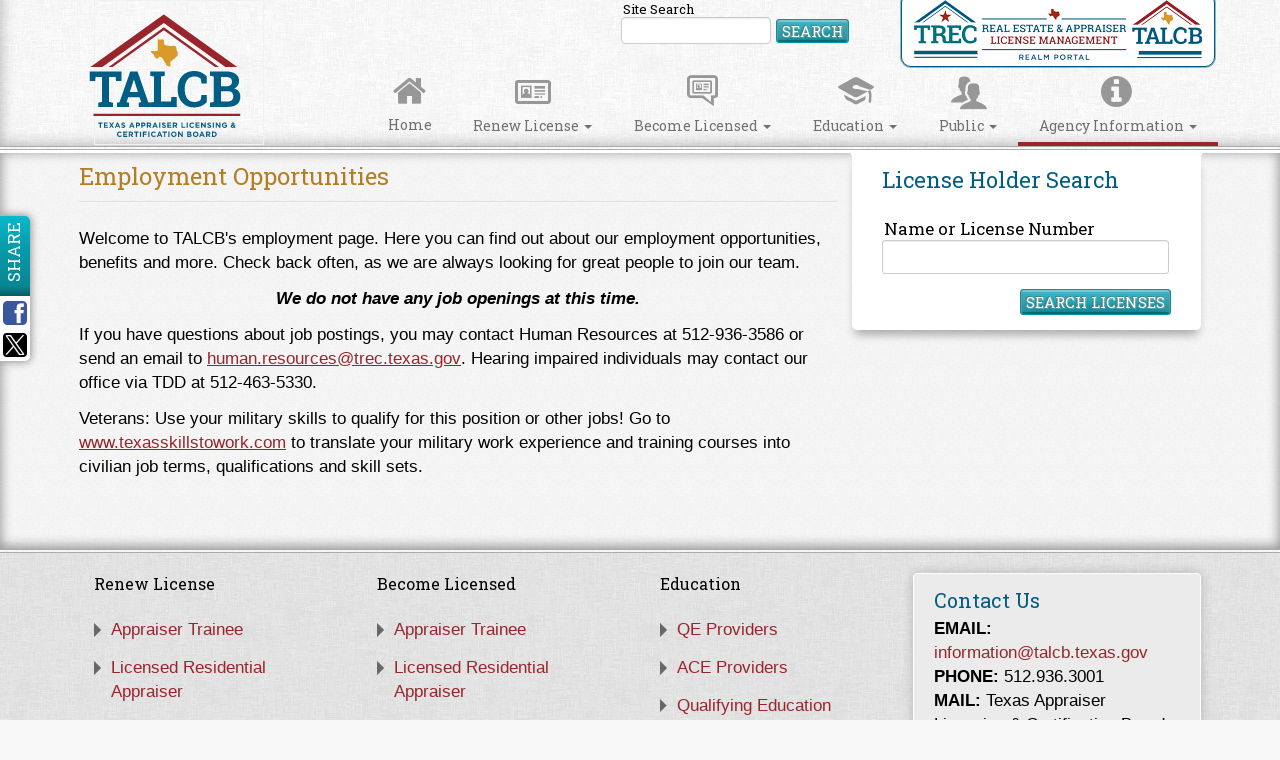

--- FILE ---
content_type: text/html; charset=utf-8
request_url: https://www.talcb.texas.gov/agency-information/employment-opportunities
body_size: 8683
content:


<!-- THEME DEBUG -->
<!-- CALL: theme('html') -->
<!-- FILE NAME SUGGESTIONS:
   * html--agency-information--employment-opportunities.tpl.php
   * html--agency-information.tpl.php
   x html.tpl.php
-->
<!-- BEGIN OUTPUT from 'sites/all/themes/talcb/templates/html.tpl.php' -->
<!DOCTYPE html PUBLIC "-//W3C//DTD XHTML+RDFa 1.0//EN"
    "http://www.w3.org/MarkUp/DTD/xhtml-rdfa-1.dtd">
<html lang="en" dir="ltr" prefix="content: http://purl.org/rss/1.0/modules/content/ dc: http://purl.org/dc/terms/ foaf: http://xmlns.com/foaf/0.1/ og: http://ogp.me/ns# rdfs: http://www.w3.org/2000/01/rdf-schema# sioc: http://rdfs.org/sioc/ns# sioct: http://rdfs.org/sioc/types# skos: http://www.w3.org/2004/02/skos/core# xsd: http://www.w3.org/2001/XMLSchema#">
<head profile="http://www.w3.org/1999/xhtml/vocab">
    <meta charset="utf-8">
    <meta name="viewport" content="width=device-width, initial-scale=1.0, maximum-scale=1">
    <meta http-equiv="X-UA-Compatible" content="IE=edge">
    <meta name="google-site-verification" content="LJaydTM8pqtNOmYSKcgBsuhdZ8FLNXXD4s-AMzdKsVk" />
     <meta http-equiv="Content-Type" content="text/html; charset=utf-8" />
<meta name="Generator" content="Drupal 7 (http://drupal.org)" />
<link rel="shortcut icon" href="https://www.talcb.texas.gov/sites/all/themes/talcb/img/icon/favicon.ico" type="image/vnd.microsoft.icon" />
    <title>TALCB</title>
    <link href='https://fonts.googleapis.com/css?family=Roboto:400,700,300|Roboto+Slab:400,700|Montserrat'
          rel='stylesheet' type='text/css'>
    <style>
@import url("https://www.talcb.texas.gov/modules/system/system.base.css?t8yu5f");
</style>
<style>
@import url("https://www.talcb.texas.gov/sites/all/modules/calendar/css/calendar_multiday.css?t8yu5f");
@import url("https://www.talcb.texas.gov/sites/all/modules/ckeditor_accordion/css/ckeditor-accordion.css?t8yu5f");
@import url("https://www.talcb.texas.gov/sites/all/modules/date/date_api/date.css?t8yu5f");
@import url("https://www.talcb.texas.gov/sites/all/modules/date/date_popup/themes/datepicker.1.7.css?t8yu5f");
@import url("https://www.talcb.texas.gov/modules/field/theme/field.css?t8yu5f");
@import url("https://www.talcb.texas.gov/sites/all/modules/google_cse/google_cse.css?t8yu5f");
@import url("https://www.talcb.texas.gov/modules/node/node.css?t8yu5f");
@import url("https://www.talcb.texas.gov/sites/all/modules/views/css/views.css?t8yu5f");
@import url("https://www.talcb.texas.gov/sites/all/modules/ckeditor/css/ckeditor.css?t8yu5f");
</style>
<style>
@import url("https://www.talcb.texas.gov/sites/all/modules/ctools/css/ctools.css?t8yu5f");
</style>
<style>
@import url("https://www.talcb.texas.gov/sites/all/themes/talcb/css/bootstrap.css?t8yu5f");
@import url("https://www.talcb.texas.gov/sites/all/themes/talcb/css/style.css?t8yu5f");
</style>
    <!-- HTML5 element support for IE6-8 -->
    <!--[if lt IE 9]>
    <script src="//html5shiv.googlecode.com/svn/trunk/html5.js"></script>
    <![endif]-->
    <script src="//ajax.googleapis.com/ajax/libs/jquery/2.1.4/jquery.min.js"></script>
<script>window.jQuery || document.write("<script src='/sites/all/modules/jquery_update/replace/jquery/2.1/jquery.min.js'>\x3C/script>")</script>
<script src="https://www.talcb.texas.gov/misc/jquery-extend-3.4.0.js?v=2.1.4"></script>
<script src="https://www.talcb.texas.gov/misc/jquery-html-prefilter-3.5.0-backport.js?v=2.1.4"></script>
<script src="https://www.talcb.texas.gov/misc/jquery.once.js?v=1.2"></script>
<script src="https://www.talcb.texas.gov/misc/drupal.js?t8yu5f"></script>
<script src="https://www.talcb.texas.gov/sites/all/modules/ckeditor_accordion/js/ckeditor-accordion.js?t8yu5f"></script>
<script src="https://www.talcb.texas.gov/sites/all/modules/google_cse/google_cse.js?t8yu5f"></script>
<script src="https://www.talcb.texas.gov/sites/all/modules/google_analytics/googleanalytics.js?t8yu5f"></script>
<script>(function(i,s,o,g,r,a,m){i["GoogleAnalyticsObject"]=r;i[r]=i[r]||function(){(i[r].q=i[r].q||[]).push(arguments)},i[r].l=1*new Date();a=s.createElement(o),m=s.getElementsByTagName(o)[0];a.async=1;a.src=g;m.parentNode.insertBefore(a,m)})(window,document,"script","https://www.google-analytics.com/analytics.js","ga");ga("create", "UA-36782666-2", {"cookieDomain":"auto"});ga("set", "anonymizeIp", true);ga("send", "pageview");</script>
<script src="https://www.talcb.texas.gov/sites/all/themes/talcb/js/bootstrap.min.js?t8yu5f"></script>
<script src="https://www.talcb.texas.gov/sites/all/themes/talcb/js/main.js?t8yu5f"></script>
<script>jQuery.extend(Drupal.settings, {"basePath":"\/","pathPrefix":"","ajaxPageState":{"theme":"talcb","theme_token":"UPHn0y8sYIMwU9ibxliJh9ZErUd0LKcCz1vq6uNK9Ls","js":{"sites\/all\/themes\/bootstrap\/js\/bootstrap.js":1,"\/\/ajax.googleapis.com\/ajax\/libs\/jquery\/2.1.4\/jquery.min.js":1,"0":1,"misc\/jquery-extend-3.4.0.js":1,"misc\/jquery-html-prefilter-3.5.0-backport.js":1,"misc\/jquery.once.js":1,"misc\/drupal.js":1,"sites\/all\/modules\/ckeditor_accordion\/js\/ckeditor-accordion.js":1,"sites\/all\/modules\/google_cse\/google_cse.js":1,"sites\/all\/modules\/google_analytics\/googleanalytics.js":1,"1":1,"sites\/all\/themes\/talcb\/js\/bootstrap.min.js":1,"sites\/all\/themes\/talcb\/js\/main.js":1},"css":{"modules\/system\/system.base.css":1,"sites\/all\/modules\/calendar\/css\/calendar_multiday.css":1,"sites\/all\/modules\/ckeditor_accordion\/css\/ckeditor-accordion.css":1,"sites\/all\/modules\/date\/date_api\/date.css":1,"sites\/all\/modules\/date\/date_popup\/themes\/datepicker.1.7.css":1,"modules\/field\/theme\/field.css":1,"sites\/all\/modules\/google_cse\/google_cse.css":1,"modules\/node\/node.css":1,"sites\/all\/modules\/views\/css\/views.css":1,"sites\/all\/modules\/ckeditor\/css\/ckeditor.css":1,"sites\/all\/modules\/ctools\/css\/ctools.css":1,"sites\/all\/themes\/talcb\/css\/bootstrap.css":1,"sites\/all\/themes\/talcb\/css\/style.css":1}},"googleCSE":{"cx":"010740611037640760215:k4ejwllgnam","language":"","resultsWidth":600,"domain":"www.google.com","showWaterMark":1},"ckeditor_accordion":{"collapseAll":1},"googleanalytics":{"trackOutbound":1,"trackMailto":1,"trackDownload":1,"trackDownloadExtensions":"7z|aac|arc|arj|asf|asx|avi|bin|csv|doc(x|m)?|dot(x|m)?|exe|flv|gif|gz|gzip|hqx|jar|jpe?g|js|mp(2|3|4|e?g)|mov(ie)?|msi|msp|pdf|phps|png|ppt(x|m)?|pot(x|m)?|pps(x|m)?|ppam|sld(x|m)?|thmx|qtm?|ra(m|r)?|sea|sit|tar|tgz|torrent|txt|wav|wma|wmv|wpd|xls(x|m|b)?|xlt(x|m)|xlam|xml|z|zip"},"urlIsAjaxTrusted":{"\/agency-information\/employment-opportunities":true},"bootstrap":{"anchorsFix":1,"anchorsSmoothScrolling":1,"formHasError":1,"popoverEnabled":1,"popoverOptions":{"animation":1,"html":0,"placement":"right","selector":"","trigger":"click","triggerAutoclose":1,"title":"","content":"","delay":0,"container":"body"},"tooltipEnabled":1,"tooltipOptions":{"animation":1,"html":0,"placement":"auto left","selector":"","trigger":"hover focus","delay":0,"container":"body"}}});</script>
    </head>
<body class="html not-front not-logged-in no-sidebars page-agency-information page-agency-information-employment-opportunities" >
<a accesskey="s" href="#cpw_main" id="sfSkip" class="hidden-print" tabindex="1">
    Skip to Content
</a>
<div id="page-wrapper">
        

<!-- THEME DEBUG -->
<!-- CALL: theme('page') -->
<!-- FILE NAME SUGGESTIONS:
   * page--agency-information--employment-opportunities.tpl.php
   * page--agency-information.tpl.php
   x page.tpl.php
-->
<!-- BEGIN OUTPUT from 'sites/all/themes/talcb/templates/page.tpl.php' -->
<section id="print-header" class="visible-print">
    <h1>
        <img src="/assets/talcb/img/icon/talcb-bw-logo.png" alt="talcb-logo"/>
        <div class="print-page-title">Texas Appraiser Licensing <br/>& Certification Board</div>
    </h1>
</section>
<section id="page-header" class="hidden-print">
    <header id="navbar" role="banner" class="navbar navbar-default navbar-custom">
        <div class="container">
            <div class="row">
                <!-- .btn-navbar is used as the toggle for collapsed navbar content -->
                <div class="col-xs-12 col-sm-12 col-md-2 col-lg-2">
                    <div class="navbar-header">
                        <button type="button" class="navbar-toggle" data-toggle="collapse"
                                data-target=".navbar-search-collapse">
                            <span class="sr-only">Toggle search</span>
                            <div aria-hidden="true" class="site-glyphs glyphs-search"></div>
                            Search
                        </button>
                        <button type="button" class="navbar-toggle" data-toggle="modal" 
                                data-target="#realmFrameContainer">
                            <span class="sr-only">Toggle login</span>
                            <div aria-hidden="true" class="site-glyphs glyphs-login"></div>
                            Login
                        </button>
                        <button type="button" class="navbar-toggle" data-toggle="collapse" data-target="#main-nav">
                            <span class="sr-only">Toggle navigation</span>
                            <div aria-hidden="true" class="site-glyphs glyphs-reorder"></div>
                            Menu
                        </button>
                        <div class="flip-card">
                          <div class="flip-card-inner">
                            <h1 class="flip-card-front"><a class="navbar-brand" href="/" title="Home">TALCB</a></h1>
                            <h1 class="flip-card-back"><a class="navbar-brand" href="" title="Survey link">TALCB</a></h1>
                          </div>
                        </div><!--end flip-card-->
                    </div><!--.navbar-header-->
                </div><!--.col-??-##-->
                <div class="col-xs-12 col-sm-12 col-md-10 col-lg-10">
                    <div class="collapse navbar-collapse navbar-login-collapse navbar-right">
                         <div id="login-info-block" style="display:none;">
                           <span class="icon-general"></span><span id="login-info-block-text">Invalid UserID or Password</span>
                         </div>
                                                    <!--<form id="login-block-form" accept-charset="UTF-8" method="post" action="">
                                <div class="login navbar-form form-inline">
                                    <label class="form-group">User ID<br><input type="text" tabindex="8" class="form-control input-xs" id="userID" name="userID" placeholder="Your Email Address"><div class="forgot-pass"><a tabindex="11" href="//mylicense.trec.texas.gov/datamart/askEmailAddr.do">Forgot User ID?</a></div></label>
                                    <input type="text" style="display:none;" id="fauxUserID" name="fauxUserID">
                                    <input type="password" style="display:none;" id="fauxUserPassword"
                                           name="fauxUserPassword" autocomplete="off">
                                    <label class="form-group">Password<br><input type="password" tabindex="9"
                                                                                 class="form-control input-xs"
                                                                                 id="userPassword" name="userPassword"
                                                                                 autocomplete="off">
<div><a tabindex="11" href="//mylicense.trec.texas.gov/datamart/askUserid.do" class="forgot-pass">Forgot Password?</a></div>
</label>
                                    <button tabindex="10" class="btn btn-default btn-xs btn-beveled form-group" type="submit"
                                            id="user-login" name="user-login">LOGIN
                                    </button>
                                </div>
                            </form>-->
<div id="realmLoginLogo" >
    <button class="btn" data-toggle="modal" data-target="#realmFrameContainer">
      <img src="/sites/all/themes/talcb/img/REALM_Logo_Button.png" title="REALM Login Link" alt="REALM Login">
    </button>
</div>                         
                                                </div><!--navbar-login-collapse-->
                    <div class="collapse navbar-collapse navbar-search-collapse navbar-right">
                                                    

<!-- THEME DEBUG -->
<!-- CALL: theme('region') -->
<!-- FILE NAME SUGGESTIONS:
   * region--navigation.tpl.php
   x region.tpl.php
-->
<!-- BEGIN OUTPUT from 'modules/system/region.tpl.php' -->
  <div class="region region-navigation">
    

<!-- THEME DEBUG -->
<!-- CALL: theme('block') -->
<!-- FILE NAME SUGGESTIONS:
   * block--search--form.tpl.php
   * block--search.tpl.php
   * block--navigation.tpl.php
   x block.tpl.php
-->
<!-- BEGIN OUTPUT from 'sites/all/themes/talcb/templates/block.tpl.php' -->
<section id="block-search-form" class="block block-search clearfix">
        <form class="google-cse form-search content-search" action="/agency-information/employment-opportunities" method="post" id="search-block-form" accept-charset="UTF-8"><div>

<!-- THEME DEBUG -->
<!-- CALL: theme('search_block_form') -->
<!-- BEGIN OUTPUT from 'sites/all/themes/talcb/templates/search-block-form.tpl.php' -->
    <div class="collapse navbar-collapse navbar-search-collapse navbar-right">
        <div class="search navbar-form form-inline">
            <label class="form-group">Site Search<br>
                <input title="Enter the terms you wish to search for." placeholder="" class="input-xs form-control form-text" type="text" id="" name="search_block_form" value="" size="15" maxlength="128">
                <button type="submit" class="btn btn-default btn-xs btn-beveled">Search</button>
                <button class="element-invisible btn btn-primary form-submit" id="edit-submit" name="op" value="Search" type="submit">Search Site</button>
                <input type="hidden" name="form_id" value="search_block_form">
            </label>
        </div>
    </div><!--navbar-search-collapse-->    

<!-- END OUTPUT from 'sites/all/themes/talcb/templates/search-block-form.tpl.php' -->

</div></form></section> <!-- /.block -->

<!-- END OUTPUT from 'sites/all/themes/talcb/templates/block.tpl.php' -->

  </div>

<!-- END OUTPUT from 'modules/system/region.tpl.php' -->

                                            </div><!--navbar-search-collapse-->

                                            <div id="main-nav" class="navbar-collapse collapse" style="max-height:none !important;">
                            <nav role="navigation">
                                                                    <ul class="menu nav navbar-nav"><li class="first leaf"><a href="/" title=""><div class="icon-home nav-sprite"></div>Home</a></li>
<li class="expanded dropdown"><a  href="" title="" class="dropdown-toggle nolink" data-toggle="dropdown" tabindex="0"><div class="icon-current nav-sprite"></div>Renew License <span class="caret"></span></a><ul class="dropdown-menu"><li class="first leaf"><a href="/license-holder/appraiser-trainee">Appraiser Trainee</a></li>
<li class="leaf"><a href="/license-holder/licensed-residential-appraiser">Licensed Residential Appraiser</a></li>
<li class="leaf"><a href="/license-holder/certified-residential-appraiser">Certified Residential Appraiser</a></li>
<li class="leaf"><a href="/license-holder/certified-general-appraiser">Certified General Appraiser</a></li>
<li class="last leaf"><a href="/license-holder/appraisal-management-company">Appraisal Management Company</a></li>
</ul></li>
<li class="expanded dropdown"><a  href="" title="" class="dropdown-toggle nolink" data-toggle="dropdown" tabindex="0"><div class="icon-potential nav-sprite"></div>Become Licensed <span class="caret"></span></a><ul class="dropdown-menu"><li class="first leaf"><a href="/potential-license-holder/appraiser-trainee">Appraiser Trainee</a></li>
<li class="leaf"><a href="/potential-license-holder/licensed-appraiser">Licensed Residential Appraiser</a></li>
<li class="leaf"><a href="/potential-license-holder/certified-residential-appraiser">Certified Residential Appraiser</a></li>
<li class="leaf"><a href="/potential-license-holder/certified-general-appraiser">Certified General Appraiser</a></li>
<li class="last leaf"><a href="/potential-license-holders/appraisal-management-company">Appraisal Management Company</a></li>
</ul></li>
<li class="expanded dropdown"><a  href="" title="" class="dropdown-toggle nolink" data-toggle="dropdown" tabindex="0"><div class="icon-education nav-sprite"></div>Education <span class="caret"></span></a><ul class="dropdown-menu"><li class="first leaf"><a  href="" title="" class="nolink" tabindex="0"><span class="menu-category-title">Education Provider</span><span class="caret"></span></a></li>
<li class="leaf"><a href="/information-appraiser-qualifying-education-providers">QE Providers</a></li>
<li class="leaf"><a href="/education/education-providers">ACE Providers</a></li>
<li class="leaf"><a  href="" title="" class="nolink" tabindex="0"><span class="menu-category-title">Search Approved Courses</span><span class="caret"></span></a></li>
<li class="leaf"><a href="/potential-license-holder/qualifying-education-courses">Qualifying Education Courses</a></li>
<li class="leaf"><a href="/education/appraiser-ce-courses">ACE Courses</a></li>
<li class="leaf"><a href="/approved-providers-appraiser-traineesupervisory-appraiser-course">Appraiser Trainee/Supervisory Appraiser Courses</a></li>
<li class="leaf"><a href="/valuation-bias-and-fair-housing-courses" title="">Valuation Bias and Fair Housing Courses</a></li>
<li class="leaf"><a  href="" title="" class="nolink" tabindex="0"><span class="menu-category-title">Licensing Exam Information</span><span class="caret"></span></a></li>
<li class="last leaf"><a href="/exam-topic-reports-appraisers">Exam Topic Reports for Appraisers</a></li>
</ul></li>
<li class="expanded dropdown"><a  href="" title="" class="dropdown-toggle nolink" data-toggle="dropdown" tabindex="0"><div class="icon-public nav-sprite"></div>Public <span class="caret"></span></a><ul class="dropdown-menu"><li class="first leaf"><a href="/public/consumer-information">Consumer Information</a></li>
<li class="leaf"><a href="/public/filing-complaint">Filing a Complaint</a></li>
<li class="leaf"><a href="/public/public-information-request">Public Information Request</a></li>
<li class="leaf"><a href="/apps/license-holder-search" title="Find License Holders">License Holder Search</a></li>
<li class="leaf"><a href="/apps/disciplinary-actions" title="Search for Disciplinary Actions">Disciplinary Actions</a></li>
<li class="last leaf"><a href="/news-articles">News And Articles</a></li>
</ul></li>
<li class="last expanded active-trail active dropdown"><a  href="" title="" class="active-trail dropdown-toggle nolink" data-toggle="dropdown" tabindex="0"><div class="icon-general nav-sprite"></div>Agency Information <span class="caret"></span></a><ul class="dropdown-menu"><li class="first leaf"><a href="/agency-information/agency-reports">Agency Reports</a></li>
<li class="leaf"><a href="/agency-information/rules-and-laws">Rules and Laws</a></li>
<li class="leaf"><a href="/agency-information/about-talcb">About TALCB</a></li>
<li class="leaf"><a href="/agency-information/about-the-board">About Board Members</a></li>
<li class="leaf"><a href="/agency-information/financial-reports-and-policies">Financial Reports and Policies</a></li>
<li class="leaf"><a href="/calendar" title="">Agency Calendar</a></li>
<li class="leaf active-trail active"><a href="/agency-information/employment-opportunities" title="" class="active-trail active">Employment Opportunities</a></li>
<li class="leaf"><a href="/apps/meetings">Meetings and Minutes</a></li>
<li class="leaf"><a href="/appraiser-forms">TALCB Forms</a></li>
<li class="leaf"><a href="/talcb-processing-dates">Processing Dates</a></li>
<li class="last leaf"><a href="/agency-information/fee-schedule">Fee Schedule</a></li>
</ul></li>
</ul>                                                                
                            </nav>
                        </div><!--/.nav-collapse -->
                                    </div>
            </div>
        </div>
    </header>
</section>
<section id="page-alerts">
    <div class="container">
        <div class="row">
            <div class="col-xs-12 col-sm-12 col-md-12 col-lg-12">
                <noscript>
                    <div class="alert alert-danger">
                        Javascript is disabled in your browser. This site requires javascript.
                    </div>
                </noscript>
                            </div>
        </div><!--/.row-->
    </div><!--/.container-->
</section><!--/#page-alerts-->
<section id="page-content">
    <div class="main-container container">
        <div class="row">
            <div id="sidebar" class="col-xs-12 col-sm-12 col-md-5 col-md-push-7 col-lg-4 col-lg-push-8">
                <div class="panel panel-dropped hidden-print">
                    <div class="panel-heading">
                        <h3 class="panel-title">
                            License Holder Search
                            <a href="#" title="Toggle Visibility" class="glyphicon collapsed panel-toggle"
                               data-toggle="collapse" data-target="#licensee-search"></a>
                        </h3>
                    </div>
                    <div id="licensee-search" class="panel-body panel-collapse collapse no-zero-height">
                        <form method="get" action="/apps/license-holder-search/" class="form-group">
                            <label class="form-group">
                                Name or License Number<br/>
                                <input name="lic_name" id="lic_name" type="text" class="form-control input-sm"/>
                            </label>
                            <div id="search-options">
                                <label class="form-group">
                                    License Type<br/>
                                    <select class="form-control input-sm" id="industry" name="industry">
                                        <option selected="selected" value="Appraiser">Real Estate Appraiser</option>
                                        <option value="Appraisal Management Company">Appraisal Management Company</option>
                                        <option value="Real Estate">Broker or Sales Agent</option>
                                        <option value="Inspector">Inspector</option>
                                        <option value="Easement">Easement &amp; Right of Way Agent</option>
                                        <option value="Provider">Education Providers</option>
                                    </select>
                                </label>
                            </div>
			    <label class="form-group hd-form-field">
                                email<br/>
                                <input name="lic_hp" id="lic_hp" type="email" class="hp-form-field form-control input-sm"/>
                            </label>
                            <button name="license_search" type="submit" value="Search"
                                    class="btn btn-default btn-xs btn-beveled pull-right">Search Licenses
                            </button>
                        </form>
                    </div>
                </div>
                                                            </div>
            <section id="main-content" class="col-xs-12 col-sm-12 col-md-7 col-md-pull-5 col-lg-8 col-lg-pull-4">
                <a name="cpw_main" id="cpw_main"></a>
                <div class="row">
                                        <!--<ol class="breadcrumb"><li><a  href="" title="" class="nolink" tabindex="0"><div class="icon-general nav-sprite"></div>Agency Information</a></li>
</ol>-->
                    <a id="main-content"></a>
                                                                                                    
                    
                                                                                                                                                

<!-- THEME DEBUG -->
<!-- CALL: theme('views_view') -->
<!-- BEGIN OUTPUT from 'sites/all/modules/views/theme/views-view.tpl.php' -->
<div class="view view-job-postings view-id-job_postings view-display-id-page view-dom-id-58534c6fcbbbcbef4395172df4a114b8">
        
  
  
      <div class="view-empty">
      <h2>Employment Opportunities</h2>
<hr class="page-heading-hr" />
<p>Welcome to TALCB's employment page. Here you can find out about our employment opportunities, benefits and more. Check back often, as we are always looking for great people to join our team.</p>
<p class="text-center"><strong><em>We do not have any job openings at this time.</em></strong></p>
<p>If you have questions about job postings, you may contact Human Resources at 512-936-3586 or send an email to <a href="mailto:human.resources@trec.texas.gov">human.resources@trec.texas.gov</a>. Hearing impaired individuals may contact our office via TDD at 512-463-5330.</p>
<p>Veterans: Use your military skills to qualify for this position or other jobs! Go to <a href="http://www.texasskillstowork.com">www.texasskillstowork.com</a> to translate your military work experience and training courses into civilian job terms, qualifications and skill sets.</p>
    </div>
  
  
  
  
  
  
</div>
<!-- END OUTPUT from 'sites/all/modules/views/theme/views-view.tpl.php' -->

                                    </div>
                <div class="row">
                                    </div>
            </section><!--#main-content-->
        </div><!-- row -->
        <div class="row hidden-print">
            <div class="col-sm-12 col-sm-12 col-md-12 col-lg-12">
                <div class="social-share">
                    <div class="social-share-title">
                        <h3>Share</h3>
                    </div>
                    <div class="social-share-buttons">
                        <a id="facebook-share" href="https://www.facebook.com/sharer/sharer.php?u="
                           title="Share on Facebook" class="site-glyphs glyph-facebook" target="_blank">&nbsp;</a>
                       <!-- <a id="twitter-share" href="https://twitter.com/share" data-dnt="true" title="Share on Twitter"
                           class="site-glyphs glyph-twitter" target="_blank">&nbsp;</a>-->
                              <a href="https://x.com/share" data-dnt="true" title="Share on X" class="" target="_blank">
                                <img src="/assets/talcb/img/x-logo-white30x30.png" alt="X Logo" style="width: 24px;height: 24px;background-color: black;border-radius: 4px;padding: 2px;">
                              </a>

                       <!-- <a id="googleplus-share" href="https://plus.google.com/share?url=" title="Share on Google+"
                           class="site-glyphs glyph-googleplus" target="_blank">&nbsp;</a>-->
                    </div>
                </div><!-- social-share -->
            </div><!-- col-sm-12 -->
        </div><!-- row -->
    </div><!--.main-container/.content-->
</section><!--#page-content-->
<section id="page-footer" class="hidden-print">
    <div class="container">
        <div class="row">
            <div class="col-xs-12 col-md-4 col-md-push-8 col-lg-3 col-lg-push-9">
                <div class="panel panel-contact">
                    <div class="panel-heading">
                        <h4 class="panel-title">Contact Us</h4>
                    </div>
                    <div class="panel-body">
                        <address>
                            <strong>EMAIL:</strong> <a href="mailto:information@talcb.texas.gov">information@talcb.texas.gov</a><br/>
                            <strong>PHONE:</strong> 512.936.3001<br/>
                            <!--<strong>FAX:</strong> 512.936.3001<br />-->
                            <strong>MAIL:</strong> Texas Appraiser Licensing & Certification Board<br/>
                            P.O. Box 12188<br/>
                            Austin, TX 78711-2188
                        </address>
                        <a href="https://maps.google.com/maps?f=q&source=s_q&hl=en&geocode=&q=Texas+Real+Estate+Commission+1700+N.+Congress&aq=&sll=30.279212,-97.743495&sspn=0.016622,0.041199&vpsrc=0&ie=UTF8&hq=Texas+Real+Estate+Commission+1700+N.+Congress&hnear=&radius=15000&ll=30.27923,-97.67395&spn=0.265947,0.528374&t=m&z=12&iwloc=A&cid=5081567027189861533"
                           name="view-map" id="view-map" class="btn btn-default btn-xs btn-beveled" target="_blank">VIEW
                            MAP</a>
                    </div>
                    <div class="panel-footer clearfix">
                        <h4>Follow Us</h4>
                        <a href="https://www.facebook.com/talcb/"
                           class="site-glyphs glyph-facebook" title="Follow Us On Facebook" target="_blank"></a>
                        <!--<a href="https://twitter.com/TRECommission" class="site-glyphs glyph-twitter"
                           title="Follow Us On Twitter" target="_blank"></a>-->
                              <a id="twitter-share" href="https://x.com/share" data-dnt="true" title="Share on X" class="" target="_blank">
                                <img src="/assets/talcb/img/x-logo-white30x30.png" alt="X Logo" style="width: 30px; background-color: black;border-radius: 4px;padding: 4px;">
                              </a>

                        <!--<a href="#linked-in" class="site-glyphs glyph-linkedin" title="Follow Us On Linked In" target="_blank"></a>-->
                        <a href="http://www.youtube.com/user/TheTALCB" class="site-glyphs glyph-youtube"
                           title="Follow Us On Youtube" target="_blank"></a>
                        <!--<a href="https://plus.google.com/u/0/118438589817282706236/posts"
                           class="site-glyphs glyph-googleplus" title="Follow Us On Google +" target="_blank"></a>-->
                    </div>
                </div>
            </div><!--footer-contact-->
            <div id="footer-nav-links" class="col-xs-12 col-sm-12 col-md-8 col-md-pull-4 col-lg-9 col-lg-pull-3">
                <h4>Top Navigation Links</h4>
                <div class="row">
                    <ul class="col-xs-12 col-sm-6 col-md-6 col-lg-4"><li><h5>Renew License</h5><ul class="triangle-bullets"><li><a href="/license-holder/appraiser-trainee">Appraiser Trainee</a></li><li><a href="/license-holder/licensed-residential-appraiser">Licensed Residential Appraiser</a></li><li><a href="/license-holder/certified-residential-appraiser">Certified Residential Appraiser</a></li><li><a href="/license-holder/certified-general-appraiser">Certified General Appraiser</a></li><li><a href="/license-holder/appraisal-management-company">Appraisal Management Company</a></li></ul></li></ul><ul class="col-xs-12 col-sm-6 col-md-6 col-lg-4"><li><h5>Become Licensed</h5><ul class="triangle-bullets"><li><a href="/potential-license-holder/appraiser-trainee">Appraiser Trainee</a></li><li><a href="/potential-license-holder/licensed-appraiser">Licensed Residential Appraiser</a></li><li><a href="/potential-license-holder/certified-residential-appraiser">Certified Residential Appraiser</a></li><li><a href="/potential-license-holder/certified-general-appraiser">Certified General Appraiser</a></li><li><a href="/potential-license-holders/appraisal-management-company">Appraisal Management Company</a></li></ul></li></ul><ul class="col-xs-12 col-sm-6 col-md-6 col-lg-4"><li><h5>Education</h5><ul class="triangle-bullets"><li><a href="/information-appraiser-qualifying-education-providers">QE Providers</a></li><li><a href="/education/education-providers">ACE Providers</a></li><li><a href="/potential-license-holder/qualifying-education-courses">Qualifying Education Courses</a></li><li><a href="/education/appraiser-ce-courses">ACE Courses</a></li><li><a href="/approved-providers-appraiser-traineesupervisory-appraiser-course">Appraiser Trainee/Supervisory Appraiser Courses</a></li><li><a href="/valuation-bias-and-fair-housing-courses">Valuation Bias and Fair Housing Courses</a></li><li><a href="/exam-topic-reports-appraisers">Exam Topic Reports for Appraisers</a></li></ul></li></ul></div><div class="row"><ul class="col-xs-12 col-sm-6 col-md-6 col-lg-4"><li><h5>Public</h5><ul class="triangle-bullets"><li><a href="/public/consumer-information">Consumer Information</a></li><li><a href="/public/filing-complaint">Filing a Complaint</a></li><li><a href="/public/public-information-request">Public Information Request</a></li><li><a href="/apps/license-holder-search">License Holder Search</a></li><li><a href="/apps/disciplinary-actions">Disciplinary Actions</a></li><li><a href="/news-articles">News And Articles</a></li></ul></li></ul><ul class="col-xs-12 col-sm-6 col-md-6 col-lg-4"><li><h5>Agency Information</h5><ul class="triangle-bullets"><li><a href="/agency-information/agency-reports">Agency Reports</a></li><li><a href="/agency-information/rules-and-laws">Rules and Laws</a></li><li><a href="/agency-information/about-talcb">About TALCB</a></li><li><a href="/agency-information/about-the-board">About Board Members</a></li><li><a href="/agency-information/financial-reports-and-policies">Financial Reports and Policies</a></li><li><a href="/calendar">Agency Calendar</a></li><li><a href="/agency-information/employment-opportunities">Employment Opportunities</a></li><li><a href="/apps/meetings">Meetings and Minutes</a></li><li><a href="/appraiser-forms">TALCB Forms</a></li><li><a href="/talcb-processing-dates">Processing Dates</a></li><li><a href="/agency-information/fee-schedule">Fee Schedule</a></li></ul></li></ul>                </div><!--.row-->
            </div><!--#footer-nav-links-->
        </div><!--.row-->
        <div id="footer-state-links" class="row">
            <div class="col-xs-12 col-sm-12 col-md-12 col-lg-12">
                <h4>Footer Links</h4>
                <div class="col-xs-12 col-sm-6 col-md-12 col-lg-12">
                    <h5>Site Links</h5>
                    <ul class="triangle-bullets">
                        <li><a href="/public/compact-with-texans">Compact With Texans</a></li>
                        <li><a href="/website-policies">Website Policies</a></li>
                        <li><a href="/public/open-records-policy">Public Information Requests</a></li>
			            <li><a href="/high-value-data-sets">High Value Data Sets</a></li>
                        <li><a href="https://lp.constantcontactpages.com/sl/PhMWNfo/TALCBBulletin" target="_blank">Newsletter Signup</a></li>
                    </ul>
                </div>
                <div class="col-xs-12 col-sm-6 col-md-12 col-lg-12">
                    <h5>State of Texas Links</h5>
                    <ul class="triangle-bullets">
                        <li><a href="http://www.texas.gov/" target="_blank">Texas.gov</a></li>
                        <li><a href="https://www.tsl.texas.gov/trail/index.html" target="_blank">Statewide Search</a></li>
                        <li><a href="http://veterans.portal.texas.gov/" target="_blank">Veterans Portal</a></li>
                        <li><a href="http://www.texashomelandsecurity.com/" target="_blank">Texas Homeland Security</a>
                        </li>
                        <li><a href="http://www.texastransparency.org/" target="_blank">Where the Money Goes</a></li>
                        <li><a href="https://sao.fraud.texas.gov/ReportFraud" target="_blank">Report Fraud</a></li>
                    </ul>
                </div>
            </div><!--#footer-sitemap-->
        </div><!--#footer-sub .row-->
    </div><!--.container -->
</section>

<!-- END OUTPUT from 'sites/all/themes/talcb/templates/page.tpl.php' -->

    

<!-- THEME DEBUG -->
<!-- CALL: theme('region') -->
<!-- FILE NAME SUGGESTIONS:
   * region--page-bottom.tpl.php
   x region.tpl.php
-->
<!-- BEGIN OUTPUT from 'modules/system/region.tpl.php' -->

<!-- END OUTPUT from 'modules/system/region.tpl.php' -->

<script src="https://www.talcb.texas.gov/sites/all/themes/bootstrap/js/bootstrap.js?t8yu5f"></script>
</div>

<!-- Begin Constant Contact Active Forms -->
<script> var _ctct_m="13902d3128046ea1e60bd836c1017594";</script>
<script id="signupScript" src="//static.ctctcdn.com/js/signup-form-widget/current/signup-form-widget.min.js" async defer></script>
<!-- End Constant Contact Active Forms -->

<div id="realmFrameContainer" class="modal fade" tabindex="-1" role="dialog" aria-labelledby="myModalLabel" aria-hidden="true" style="display: none;">
  <div class="modal-dialog" style="width:30.75rem; margin:0 auto">
    <div class="modal-content">
      <div class="modal-header" style="border:none;text-align:center;">
        <img src="/sites/all/themes/talcb/img/REALM_Logo_Login.png" alt="Realm Logo" width="200" />
      </div>
      <div class="modal-body" style="padding:0">
        <div id="loadingSpinner" class="loading-gif" style="width: auto;height: 10rem;"></div>
        <iframe id="realmFrame" scrolling="no" src="" data-aca-status="" style="height: 50rem;width: 30rem;border: none;"></iframe>
      </div>
      <div class="modal-footer">
        <button type="button" class="btn btn-primary" data-dismiss="modal">Cancel</button>
      </div>
    </div>
  </div>
</div>

 
</body>
</html>

<!-- END OUTPUT from 'sites/all/themes/talcb/templates/html.tpl.php' -->



--- FILE ---
content_type: text/css
request_url: https://www.talcb.texas.gov/sites/all/themes/talcb/css/style.css?t8yu5f
body_size: 12157
content:
/***********************************************/
/************* Set Up Page Regions *************/
/***********************************************/

/* DAN temp */
.front #block-block-14 .alert.alert-warning {
	display: none;
}

body {
		background-color:#f8f8f8;
		font-weight:300;
		min-width:415px;
}

.loading-gif {
    background-image: url(/apps/img/loading.gif);
    background-repeat: no-repeat;
    background-size: contain;
    background-position: center;
}

.no-padding {
    padding:0;
}

#page-wrapper {
		margin:0;
		padding:0;
		position: relative;
		width:100%;
}
#page-header {
		background-color:#f8f8f8;
		background-image:url(/assets/talcb/img/bkg/fabric-light.png);
		border-bottom: 4px double #707070;
		border-bottom: 4px double rgba(0,0,0, .3);
		box-shadow: inset 0px -1px 15px 0px rgba(0, 0, 0, .3);
		margin: -16px 0 0 0;
		padding-top:16px;
		min-height:100px;
		overflow:visible;
		padding-right: 1.5%;
		position:relative;
		width:103%;
		z-index:700;
}
.navbar-default .navbar-nav a { font-family:'Roboto Slab', serif; }
.navbar-default .navbar-nav > li > a, .navbar-default .navbar-nav > li > a:link { color: #707070; font-size:16px; }
.navbar-default .navbar-nav > li > a:visited { color: #707070; }
.navbar-default .navbar-nav > li > a:hover, .navbar-default .navbar-nav > li > a:focus, .navbar-default .navbar-nav > li > a:active { color: #333353; }
#page-slider, #page-alerts {
		background-color:#fff;
		-moz-box-shadow:  0px 0px 12px 5px rgba(0, 0, 0, .2);
		-webkit-box-shadow:  0px 0px 12px 5px rgba(0, 0, 0, .2);
		box-shadow:  0px 0px 12px 5px rgba(0, 0, 0, .2);/**/
		padding:1px 0;
		position:relative;
		z-index:300;
}
#page-content {
		background-image: url(/assets/talcb/img/bkg/env-bkg.png);
		border-bottom: 4px double #505050;
		border-bottom: 4px double rgba(0,0,0, .3);
		min-height:400px;
		padding:0 0 20px 0;
		position:relative;
		z-index:500;
}
#page-content .main-container {
		padding-left: 25px;
}
#page-content a { text-decoration:underline; font-weight:400; }
#page-content a:visited { color: #734244; }
#page-content a:hover, #page-content a:active, #page-content a:focus  { color:#005C83; }
/*.active, .active .list-group-item-heading  {color:#fff !important; }*/
.alert { margin-top:15px; margin-bottom:15px; }
.alert a { color:inherit !important;}
.page-heading-hr { margin-top:0; }
#page-footer h1, #page-footer h2, #page-footer h3, #page-footer h4 { color: #005D81; }
#page-footer {
		background-color: #fff;
		background-image:url(/assets/talcb/img/bkg/fabric-dark.png);
		-moz-box-shadow:  0px -6px 12px 0px rgba(0, 0, 0, .2);
		-webkit-box-shadow:  0px -6px 12px 0px rgba(0, 0, 0, .2);
		box-shadow:  0px -6px 12px 0px rgba(0, 0, 0, .2);
		padding-top: 10px;
		position:relative;
}
#page-footer .site-glyphs, #page-footer .site-glyphs:visited { color:#707070; }
#page-footer .site-glyphs:hover, #page-footer .site-glyphs:active, #page-footer .site-glyphs:focus { color:#00ACBF; }
#footer-nav-links { border-bottom:2px groove rgba(255,255,255, .3); }
#footer-nav-links h5 { font-size:16px; }
#footer-nav-links>.row { margin-left:0px; }

#page-content .table-striped tr:nth-child(even){
  background-color: rgba(0, 0, 0, .05);
}
#page-content .table-striped tr:nth-child(odd){
  background-color: transparent;
}

/* Triangular Bullets */
.triangle-bullets {
		list-style: none;
		margin: 0.75em 0;
		padding: 0 1em;
}
.triangle-bullets li:before {
		border-color: transparent #686868;
		border-style: solid;
		border-width: 0.4em 0 0.4em 0.4em;
		content: "";
		display: block;
		height: 0;
		left: -1em;
		position: relative;
		top: 1.1em;
		width: 0;
}
.triangle-bullets .list-group-item {
		background-color:transparent;
		border:0px none !important;
		padding:0px 15px 5px 30px;
		margin-left:-15px;
		color:#97252E;
}
.triangle-bullets .list-group-item-current { color:#A0A0AE; }


.triangle-bullets .list-group-item:first-child, .triangle-bullets .list-group-item:last-child { border-radius: 0px !important; padding:0px 15px 5px 30px; }
.triangle-bullets a.list-group-item:hover, .triangle-bullets a.list-group-item:active, .triangle-bullets a.list-group-item:focus { background-color: rgba(0,0,0,.1); text-decoration:underline; color:#005D81 !important; }
.list-group.triangle-bullets a:before {
		border-color: transparent #686868;
		border-style: solid;
		border-width: 0.4em 0 0.4em 0.4em;
		content: "";
		display: block;
		height: 0;
		left: -1em;
		position: relative;
		top: 1.1em;
		width: 0;
}
.triangle-bullets>a, a.list-group-item { text-decoration:none !important; }

/*************************************
styles for pdf-forms removed from the custom pdf_listing module
added here to the main style sheet to retain these styles
since the custom module is going away
************************************/
#page-wrapper .pdf-listing-tab-group {
    margin-bottom:0;
    z-index:0;
}
#page-wrapper .pdf-listing p {
    text-align: justify;
}
#page-wrapper .pdf-listing .responsive-field {
    font-weight: bold;
}
#page-wrapper .responsive-field .pdf-form-label {
    font-weight: bold;
    font-size: 80%;
}
#page-wrapper .pdf-form-content .responsive-field {
    padding-bottom: 20px;
}
/*end pdf_listing module styles*/

#list-group-current-page:before {
		border-color: transparent #A0A0AE;
}

#page-content .responsive-row {
    position: relative;
    display:flex;
    flex-direction:row;
    justify-content: center;
    align-items: center;
    padding:1rem 0;
    border-bottom: 1px solid #aaaaaa;
}

#page-content .responsive-row:nth-child(even) {
    background-image: url(/assets/talcb/img/bkg/env-bkg.png);
}

#page-content .responsive-row:nth-child(odd):last-child {
    border-bottom: 1px solid #fff;
}

#page-content .responsive-field {
    overflow: hidden;
}

#page-content .responsive-label {
    font-weight: normal;
    font-size: 60%;
}

.node-type-news-articles header {
   margin-bottom:.5rem;
}


.node-type-news-articles .page-header{
   margin-bottom:0px;
}

.node-type-news-articles #page-content .submitted {
    font-style: italic;
    font-size: 1em;
    color: #707070;
}

.news-article-date {
    font-style: italic;
    color: #979797;
}

.node-type-news-articles #page-content .field-name-field-background-image {
    float: left;
    margin-right: 15px;
}


/***********************************************/
/********* Tweak Some Twitter Settings *********/
/***********************************************/
label {
		font-family: 'Roboto Slab', serif;
		font-weight:normal;
		padding-left:2px;
}
label>.form-control {
		margin-left:-2px;
		margin-top:-1px;
}
.navbar-custom {
		background-color:transparent;
		border:none;
		margin-bottom:0px;
		z-index:900;
}
.navbar-custom .row {
		overflow: visible;
		position: relative;
}
.navbar-custom .navbar-header h1 {
		margin:0;
		padding:0;
		width:120px;
		height:100px;
}
/*background-image: url(/assets/talcb/img/icon/logo.svg); background-repeat: no-repeat; background-size: contain; text-indent: -9999px; overflow: hidden;*/
.navbar-custom .navbar-header .flip-card {
  width: 120px;
  height: 100px;
  background-color: transparent;
  border: 1px solid #f1f1f1;
  perspective: 1000px; /* Remove this if you don't want the 3D effect */}

.navbar-custom .navbar-header .flip-card .flip-card-inner {
  position: relative;
  width: 100%;
  height: 100%;
  text-align: center;
  transition: transform 0.8s;
  transform-style: preserve-3d;
}

.navbar-custom .navbar-header .flip-card .hovered  {
  transform: rotateY(180deg);
}

.navbar-custom .navbar-header .flip-card .flip-card-front, .navbar-custom .navbar-header .flip-card .flip-card-back  {
  position: absolute;
  width: 100%;
  height: 100%;
  -webkit-backface-visibility: hidden; /* Safari */
  backface-visibility: hidden;
}

.navbar-custom .navbar-header .flip-card h1.flip-card-back {
  transform: rotateY(180deg);
  transform: rotateY(180deg);
    margin: 1rem;
    height: 96px;
    width: 98px;
}

.navbar-custom .navbar-header .flip-card:hover h1.flip-card-front, .navbar-custom .navbar-header .flip-card:hover .hovered h1.flip-card-front {
  z-index:-99;
}


/*background-image: url(/assets/talcb/img/icon/logo.svg); background-repeat: no-repeat; background-size: contain; text-indent: -9999px; overflow: hidden;*/
.navbar-custom .navbar-header h1 a {
    background-image: url(/assets/talcb/img/icon/logo.svg);
    background-repeat: no-repeat;
    background-size: cover;
    background-position: top;
    display: block;
    padding: 0;
    margin: -10px 0 0 0;
    overflow: hidden;
    text-indent: -9999px;

    width: 100%;
    height: 100%;
 }

.navbar-custom .navbar-header h1.flip-card-front a {
   background-image: url(/assets/talcb/img/icon/logo.svg);
}

.navbar-custom .navbar-header h1.flip-card-back a {
   background-image: url(/assets/talcb/img/survey_tile.png);
}
.navbar-custom .navbar-header h1 a {
		background-image: url(/assets/talcb/img/icon/logo.svg); background-repeat: no-repeat; background-size: cover; background-position: top;
		display: block;
		padding:0; margin:-10px 0 0 0;
		overflow: hidden;
		text-indent: -9999px;

		width: 100%; height: 100%;
}

.no-svg .navbar-custom .navbar-header h1 {
		margin:15px 0 0 0;
}

.no-svg .navbar-custom .navbar-header h1 a {
		background: url(/assets/talcb/img/icon/sprites.png) no-repeat 0 -131px;
		height: 90px;
		width: 110px;
}
.navbar-custom .navbar-form { border:none; }

.navbar-custom .navbar-login-collapse .login {
    display:flex;
    align-items:center;
}

.navbar-custom .navbar-toggle {
		height:75px;
		margin: 13px 0px 0px 15px;
		padding:0px 10px;
		width:75px;
}
.navbar-custom .navbar-toggle .icon-bar {
		color: #878787;
		margin-top: 10px;
		width: 50px;
}
.navbar-custom .navbar-toggle .icon-bar:last-child { margin-bottom:8px; }
.navbar-custom .navbar-toggle .glyphicon {
		color:#878787;
		font-size:40px;
}
.navbar-custom .navbar-collapse.in {
		margin-top:15px;
		overflow-y: visible;
}
.btn-beveled {
		-moz-box-shadow: inset 0px 1px 1px 1px rgba(255,255,255,.3), inset 0px -1px 1px 1px rgba(0,0,0,.3), inset 0px 10px 20px 0px rgba(255,255,255,.3), inset 0px -10px 20px 0px rgba(0,0,0,.3);
		-webkit-box-shadow: inset 0px 1px 1px 1px rgba(255,255,255,.3), inset 0px -1px 1px 1px rgba(0,0,0,.3), inset 0px 10px 20px 0px rgba(255,255,255,.3), inset 0px -10px 20px 0px rgba(0,0,0,.3);
		box-shadow: inset 0px 1px 1px 1px rgba(255,255,255,.3), inset 0px -1px 1px 1px rgba(0,0,0,.3), inset 0px 10px 20px 0px rgba(255,255,255,.3), inset 0px -10px 20px 0px rgba(0,0,0,.3);/**/
		color: #fff !important;
		font-family: 'Roboto Slab', serif;
		-webkit-font-smoothing: antialiased;
		text-shadow:1px 1px 1px rgba(180, 180, 180, 0.5), -1px -1px 1px rgba(100, 100, 100, 0.7);
		text-transform:uppercase;
		text-decoration:none !important;
}
header .btn-beveled { padding-top:0px; padding-bottom:0px; }
.btn-more {
		background-color:#eeeeee !important;
		border:1px solid #B0B0B0;
		border-radius: 0px;
		color: #005C83;
		font-family: 'Montserrat', sans-serif;
		padding:0px;
		text-shadow: 1px 1px 0 #fff;
		text-transform:uppercase;
		text-decoration: none !important;
}
.btn-more>span { border-top:1px #fff solid; display:block; padding: 4px 15px; }
.btn-more:visited { color: #005D81 !important; }
.btn-more:hover, .btn-more:focus, .btn-more:active {
		background-color: #dddddd !important;
		color: #005D81 !important;
}
.input-xs {
		font-size:12px;
		height:auto;
		margin-left:-2px;
		padding:4px 5px 4px 5px;
}

#page-content .panel-heading, #page-content .panel-body { border:1px solid rgba(0,0,0,.2); }
.block-menu { padding: 15px 30px 10px; }
.panel-heading {
		color:#005c81;
		min-height:70px;
}
.panel-title { color:inherit !important; padding:0; margin:15px 0 0 0 !important; font-size:20px; -webkit-font-smoothing: antialiased; }
.block-title { color: #005C81; padding:0; margin:10px 0 0 0 !important; font-size:20px; -webkit-font-smoothing: antialiased; }
.panel-dropped .panel-body p, .panel-boxed .panel-body p { margin: 10px 15px; }
.panel-boxed .block-views { padding: 15px 30px 10px; }
/*.panel-boxed .block-views>.block-title { margin-left:30px !important; }*/
.panel-boxed .block-views .view-content ul { list-style: none outside none; padding:0px; }
.panel-boxed .block-views .view-content li a,
.panel-boxed .block-views .view-content li a:link,
.panel-boxed .block-views .view-content li a:visited {
		display: block;
		padding: 10px 15px;
		position: relative;
}
.panel-boxed .block-views .view-content li a:hover,
.panel-boxed .block-views .view-content li a:active {
		background-color: #CCCCCC;
}
.panel-boxed .view-footer { text-align: right; }


.panel-boxed .block-menu li .active:hover { background-color:transparent !important; }
.panel-boxed .active>a,
	.panel-boxed .active>a:link,
	.panel-boxed .active>a:visited,
	.panel-boxed .active>a:hover,
	.panel-boxed .active>a:active  {
		color:#707070 !important;
		text-decoration: none !important;
}
.panel { margin-top:20px; margin-bottom:15px; position:relative; border:none; }
.table th {
		background-color: #005c81 !important;
		color: #fff;
}
.well { background-color: rgba(0,0,0,.05); }
a.panel-toggle {
		color: #005c83;
		position: absolute;
		right: 0;
		top: 0;
}
.panel-toggle:before { content: "\e082"; }
.panel-toggle.collapsed:before { content: "\e081"; }
.panel .panel-heading .glyphicon {
		background-color: #06B5C6;
		-moz-box-shadow: inset 0px 1px 1px 1px rgba(255,255,255,.3), inset 0px -1px 1px 1px rgba(0,0,0,.3), inset 0px 10px 20px 0px rgba(255,255,255,.3), inset 0px -10px 20px 0px rgba(0,0,0,.3);
		-webkit-box-shadow: inset 0px 1px 1px 1px rgba(255,255,255,.3), inset 0px -1px 1px 1px rgba(0,0,0,.3), inset 0px 10px 20px 0px rgba(255,255,255,.3), inset 0px -10px 20px 0px rgba(0,0,0,.3);
		box-shadow: inset 0px 1px 1px 1px rgba(255,255,255,.3), inset 0px -1px 1px 1px rgba(0,0,0,.3), inset 0px 10px 20px 0px rgba(255,255,255,.3), inset 0px -10px 20px 0px rgba(0,0,0,.3);/**/
		color: white !important;
		height:70px;
		padding-top:22px;
		padding-left:25px;
		width:75px;
}
.panel .panel-heading .glyphicon:hover, .panel .panel-heading .glyphicon:active, .panel .panel-heading .glyphicon:focus { color:#005C83 !important; }
.panel-body .triangle-bullets { font-weight:400; }
#page-content .panel .panel-footer { background-color: transparent; }
.social-share-title>h3 { color:#005C83; }
#footer-nav-links .row>ul { list-style-type: none; }
/***********************************************/
/************** Sprites for Icons **************/
/********** http://www.spritecow.com/ **********/
/***********************************************/
/*
.icon-home { 
	background: url(/assets/talcb/img/icon/sprites.png) no-repeat -116px -129px; width: 26px; height: 27px;
}
.icon-current {
	background: url(/assets/talcb/img/icon/sprites.png) no-repeat -115px -163px; width: 35px; height: 25px;
}
.icon-potential {
	background: url(/assets/talcb/img/icon/sprites.png) no-repeat -114px -197px; width: 28px; height: 28px;
}
.icon-public {
	background: url(/assets/talcb/img/icon/sprites.png) no-repeat -115px -232px; width: 29px; height: 25px;
}
.icon-general {
	background: url(/assets/talcb/img/icon/sprites.png) no-repeat -114px -265px; width: 28px; height: 28px;
}/**/
.icon-facebook {
		background: url(/assets/talcb/img/icon/sprites.png) no-repeat 0 -227px; width: 24px; height: 24px; margin: 0 auto 10px; display: block;
}


.icon-twitter {
		background: url(/assets/talcb/img/icon/sprites.png) no-repeat -37px -227px; width: 24px; height: 24px; margin: 0 auto 10px; display: block;
}
.icon-google-plus {
		background: url(/assets/talcb/img/icon/sprites.png) no-repeat -74px -227px; width: 24px; height: 24px; margin: 0 auto 10px; display: block;
}
.social-share .glyph-facebook, .social-share .glyph-twitter, .social-share .glyph-googleplus { text-decoration:none !important; font-size:28px; margin:0 0 0 3px; line-height:25px;}
.social-share .glyph-facebook, .social-share .glyph-facebook:visited { color: #3B579D !important; }
.social-share .glyph-facebook:hover, .social-share .glyph-facebook:active, .social-share .glyph-facebook:focus { color: #2B3E6F !important; }
.social-share .glyph-twitter, .social-share .glyph-twitter:visited { color: #00ACED !important; }
.social-share .glyph-twitter:hover, .social-share .glyph-twitter:active, .social-share .glyph-twitter:focus { color: #0789B9 !important; }
.social-share .glyph-googleplus, .social-share .glyph-googleplus:visited { color: #D13F2D !important; }
.social-share .glyph-googleplus:hover, .social-share .glyph-googleplus:active, .social-share .glyph-googleplus:focus { color: #A93525 !important; }
.logo_sprite_lg {
		background: url(/assets/talcb/img/icon/sprites.png) no-repeat 0 0;
		height: 125px;
		width: 153px;
}
.logo_sprite_sm {
		background: url(/assets/talcb/img/icon/sprites.png) no-repeat 0 -131px;
		height: 90px;
		width: 110px;
}
.nav-sprite {
		float: left;
		/*height:32px; /**/
		margin-right:15px;
		width:35px;
}

/***********************************************/
/**************** Custom Styles ****************/
/***********************************************/
#sfSkip {
		color: rgba(0,0,0,0);
		display:block;
		font-size:10px;
		position:fixed;
		right:0;
		text-shadow:none;
		top:0;
		width:200px;
		z-index:999;
}
#sfSkip:active { color:#98252c; }
#sfSkip:focus {	color:#98252c; }

#main-content .formInput { width:100%; }
.sfContentBlock>.panel {
		border:1px solid;
		overflow:hidden;
		position:relative;
}
.sfContentBlock>.panel .panel-heading { height:70px; }
.panel-unboxed .panel-footer { padding-right:0px; }

.search label, .login label { font-size:13px; }
.panel-calendar .panel-body>ul>li {
		background-color:#fff;
		-webkit-box-shadow:  0px 0px 12px 0px rgba(0, 0, 0, .2);
		box-shadow:  0px 0px 12px 0px rgba(0, 0, 0, .2);
		margin:0 0 25px 0;
		padding:0;
		position:relative;
}
.panel-calendar .calendar-date {
		bottom: 0;
		font-size: 17px;
		font-family: 'Montserrat', sans-serif;
		height:70px;
		margin:auto	;
		padding:10px 0 5px 0;
		position:absolute;
		text-align:center;
		width:70px;
		top: 0;
}
.panel-calendar .calendar-date .calendar-day {
		font-size: 26px;
		line-height: 26px;
}
/*.panel .panel-footer { background-color: #fff; }/* need to work WITH twitter more*/
.panel-calendar .event_title>a { font-family: 'Roboto Slab', serif; }
.panel-calendar .calendar-content {
		margin:0 0 0 70px;
		padding:10px 15px; top:0px;
		position:relative;
		border-left:1px #D7D7D7 solid;
		min-height: 70px;
}
.panel-calendar .calendar-content p { margin:0; }
.panel-contact {
		border:1px transparent solid;
		border-bottom:2px groove rgba(255,255,255, .3);
		-webkit-box-shadow: none;
		box-shadow: none;
		margin-top:0px;
}
.panel-contact .panel-footer { padding:0 20px 10px 20px; }
.panel-contact .panel-heading { color:#005C83; }
.panel-contact .panel-heading, .panel-contact .panel-body {
		margin:0;
		padding:0;
}

.panel-contact, .panel-contact .panel-footer { background-color:transparent; padding-left:0px; }

.panel-info .panel-heading {
	background-color: #005c81;
	color: #ffffff;
}

#app .panel-info .panel-heading:hover {
  background-color: #d9edf7;
}

#app .panel-info .panel-heading .panel-title a:visited {
  color: #aaaaaa;
}

#hm_news_items h4, #hm_news_items ul { margin-top:0px; }
#login-widget label, #licensee-search label { width:100%; }

#login-info-block {
    background: #FFFFFF;
    color: #005C81;
    padding: 1rem;
    border-bottom: solid thin;
    border-left: solid thin;
    border-right: solid thin;
    border-radius: 0 0 10px 10px;
    display: flex;
    align-items: center;
    font-size: .75em;
}

#login-info-block .icon-general {
    margin-right: 1rem;
}

#login-info-block .icon-general:before {
    font-size: 3rem;
    color: #005C81;
}

.complaint-button .btn {
		margin-top:20px;
		width:100%;
}
#main-content hr { border-top: 2px groove rgba(255,255,255, .3); }

#main-content h2 { color: #B67C23; margin-top:0px; }
#main-content h3 { color: #005D81; text-wrap: pretty;}
#main-content h4 { color: #0892A0; }
#main-content h5 { color: #005D81; }
#main-content h6 { color: #005D81; }
#home-banner { margin: 20px 0; }
.board-members .views-row {
		float: left;
		border: 1px solid #005D81;
		margin: 20px;
		height: 330px;
		overflow: hidden;
		text-align: center;
		width: 200px;
}

.board-members .board-members-staff .views-row {
		height: 250px;
		width: 180px;
}

.board-members .board-members-staff .views-row .views-field-field-portrait {
    display: flex;
    flex-direction: column;
    align-items: center;
}

.board-members .user-picture {
		overflow: hidden;
		margin: 20px 20px 5px 20px;
		width: 160px;
}

.board-members .board-members-staff .user-picture {
		overflow: hidden;
		margin: 1rem;
		width: 118px;
}



.board-members .views-field-field-display-name {
		font-weight: bold;
}
.user-profile .user-details {
		padding-left:25px;
}
.user-profile .user-details dt {
		float:left;
		margin-right:10px;
}
.user-profile .user-details dt, .user-profile .user-details dd { margin-bottom:10px; }
.user-profile .user-details address {
		display:block;
		float:left;
}
.user-profile .user-biography {
		margin-top:20px;
}
.date-nav { padding:0; }
.date-nav .pager { margin:10px 0; }
.date-nav .pager li > a, .date-nav .pager li > span {
		background-color: transparent;
}
.field-name-field-tags { display:none; }
.faq-qa-visible, .faq-answer {
		background-color: #D9EDF7;
		border:1px solid #BCE8F1;
		color: #31708F;
		-webkit-border-radius: 5px 5px 0 0;
		border-radius: 5px 5px 0 0;
}
.faq-answer {
		-webkit-border-radius: 0 0 5px 5px;
		border-radius: 0 0 5px 5px;
		border-top: none;
}
#job-posting-detail .row { margin-top:10px; }
#job-posting-detail .text-center { margin-bottom:25px; }
#job-posting-detail .job-title { font-weight: 500; font-family:'Roboto Slab', serif; font-size: 20px; /*color:#0892A0;*/ }

#e-verify_block { display:flex;
                 flex-direction: row;
                 align-items: center;
                 margin-top:3rem;
}

#e-verify_block a img {
  max-height: 37px;
  max-width: 160px;
}

#e-verify_block h4 {
  margin-left:1.5rem;
}

#page-content .faq-question a { text-decoration: none; }
#page-content .faq-qa-visible a { color: #005D81; }
.faq-qa-visible { border-bottom:none; }
#page-content .faq-widget-question { text-decoration: none; }
#manage-your-account dt { float: left; margin-right:10px;}
#edit-advanced { display:none; } /* TODO: REMOVE SOON*/
#page-content .triangle-bullets ul { list-style: disc; }
#page-content .faq-widget-answer a:before { border-style: none; display: inline; left:0; } /* under triangle bullets anchors in the FAQ Answer widget*/
.date-picker-input-xs { margin-left:0px; }
.picker-switch a, .picker-switch a:link, .picker-switch a:visited {color:#707070; background-color: inherit; }
.picker-switch a:hover, .picker-switch a:focus {color:#333353; }
.view-appraiser-forms .views-table caption {
		color: #005D81;
		text-align: left;
		font-family: "Roboto Slab",serif;
		font-size: 22px;
		font-weight: 500;
		margin-top: 24px;
		margin-bottom: 12px;
}
table .odd td {	background-color: #FFFFFF; }
#edit-submit-appraiser-forms { margin-top:30px; }
.views-field-field-effective-date { width:140px; }
#page-content .numeric { list-style-type: none; counter-reset: section; }
#page-content .numeric>li:before {content: "(" counter(section, decimal) ") ";}
#page-content .numeric>li { counter-increment: section; }

#page-content .lower-alpha { list-style-type: none; counter-reset: section;}
#page-content .lower-alpha>li:before {content: "(" counter(section, lower-alpha) ") ";}
#page-content .lower-alpha>li { counter-increment: section;}

#page-content .upper-alpha { list-style-type: none; counter-reset: section; }
#page-content .upper-alpha>li:before {content: "(" counter(section, upper-alpha) ") ";}
#page-content .upper-alpha>li { counter-increment: section;}

#page-content .lower-roman { list-style-type: none; counter-reset: section; }
#page-content .lower-roman>li:before {content: "(" counter(section, lower-roman) ") ";}
#page-content .lower-roman>li { counter-increment: section;}

#page-content .upper-roman { list-style-type: none; counter-reset: section; }
#page-content .upper-roman>li:before {content: "(" counter(section, upper-roman) ") ";}
#page-content .upper-roman>li { counter-increment: section;}

#page-content .link-align-right { display: block; text-align: right; }
#page-content #table-of-contents .toc-section { margin-left: 0px; }
#page-content #table-of-contents .toc-chapter { font-weight: bold; }
#page-content a.toc-bookmark, #page-content a.anchor { display: block; position: relative; top: -200px; visibility: hidden; }
#page-content .field-type-taxonomy-term-reference { display:none; }

#page-content .news-events-list { list-style-type: none; }
#page-content .news-events-list li {
		display: block;
		overflow: hidden;
		position: relative;
		margin-bottom: 20px;
}
/*#page-content .news-events-list .views-field { float:left; }*/
#page-content .news-events-list .views-field-field-background-image { float:left; margin-right: 15px; margin-bottom:10px;}
#page-content .news-events-list .views-field-view-node { text-align: right; }
#page-content .news-events-list .views-field-created { display: block; position: absolute; top:0px; }
#page-content .more-related-information-items { display: none; }

.appraiser-form-listing .form-effective-date {
	text-align: right;
}

#edit-basic { margin: 0 15px 0 15px; }

.view-rules .container {
    margin-left: 0;
    margin-right: 0;
    width: 100%;
    padding-left: 0;
    padding-right: 0;
}

.view-rules .table-header-row {
	color:#FFFFFF;
	background-color:#005C81;
	display:flex;
	align-items:center;
	margin:0;
	font-size:1.25rem;
}

.view-rules .table-header-row .table-header-cell {
	padding:.5rem 15px;
	font-weight:bold;
}

.view-rules-fields-body .row {
	margin:1rem 0;
}

.row .view-rules-fields {
    border-bottom: solid 1px #C5C5C5;
    padding: 1rem 0 1rem 0;
    margin:0;
    font-size: 1.25rem;
}

.view-rules .views-row-odd {
	background-color:white;
}

.view-rules .btn-link{
	font-size:1.25rem;
}

#main-nav .dropdown-menu span.menu-category-title:hover, #main-nav .dropdown-menu span.menu-category-title:focus {
    color: #ffffff;
    background-color: #98252b;
}

#main-nav .dropdown-menu span.menu-category-title {
  min-width: 26rem;
  display: inline-block;
  font-family: "Roboto Slab", serif;
  font-weight:800;
  border-bottom: dotted thin #585858;
  margin-left: .5em;
  color: #585858;
  padding: 0 2em 0 .25em;
  cursor:pointer;
}

#main-nav .dropdown-menu span.caret {
  cursor:pointer;
}


#main-nav .dropdown-menu span.menu-category-sub-title {
  color: #585858;
  padding: 3px 1em 3px 1.2em;
  font-family: 'Roboto Slab', serif;
}

#main-nav .dropdown-menu .menu-category-sub-item {
  padding: 3px 1em 3px 2em;
}

#main-nav .dropdown-menu span.menu-item-special {
  margin: 1rem .75rem;
}


/***********************************************/
/************** Extra Small Width **************/
/***********************************************/
@media (max-width: 260px) {
		.container { max-width: 99%; }
}
/***********************************************/
/**** Small devices (tablets, 768px and up) ****/
/***********************************************/
@media (min-width: 768px) {
		#page-content .main-container {
				padding-left: 30px;
		}
		.container { max-width: 99%; }
		#home-banner {
				border: 1px solid white;
				-webkit-box-shadow:  0px 0px 12px 0px rgba(0, 0, 0, .2);
				box-shadow:  0px 0px 12px 0px rgba(0, 0, 0, .2);
		}
		.home-slideshow {
				float: left;
				height: 300px;
				overflow: hidden;
				width: 50%;
		}
		.slide {
				background-position: center;
				-moz-background-size:cover;
				-webkit-background-size:cover;
				background-size:cover;
				height: 100%;
				width: 100%;
		}
		.slide a {
				display: block;
				height: 100%;
				position: relative;
				width: 100%;
		}
		.slide a:hover span { color: #98252b; }
		.slide span {
				background: #fff;
				background: rgba(255,255,255,.8);
				border: 1px solid #fff;
				bottom: 17px;
				color: #003b52;
				font: 14px 'Roboto Slab';
				font-weight: 300;
				padding: 6px 12px;
				position: absolute;
				right: 19px;
				text-shadow: 1px 1px 0 #ffffff;
		}
		.home-banner-pager {
				float: left;
				width: 50%;
		}
		.home-banner-pager a {
				background: #f6f6f6; /* Old browsers */
				background: -moz-linear-gradient(top,  #f6f6f6 0%, #f1f1f1 100%); /* FF3.6+ */
				background: -webkit-gradient(linear, left top, left bottom, color-stop(0%,#f6f6f6), color-stop(100%,#f1f1f1)); /* Chrome,Safari4+ */
				background: -webkit-linear-gradient(top,  #f6f6f6 0%,#f1f1f1 100%); /* Chrome10+,Safari5.1+ */
				background: -o-linear-gradient(top,  #f6f6f6 0%,#f1f1f1 100%); /* Opera 11.10+ */
				background: -ms-linear-gradient(top,  #f6f6f6 0%,#f1f1f1 100%); /* IE10+ */
				background: linear-gradient(to bottom,  #f6f6f6 0%,#f1f1f1 100%); /* W3C */
				filter: progid:DXImageTransform.Microsoft.gradient( startColorstr='#f6f6f6', endColorstr='#f1f1f1',GradientType=0 ); /* IE6-9 */
				border: 0;
				border-top: 1px solid white;
				cursor: pointer;
				display: block;
				height: 60px;
				overflow: hidden;
				text-align: left;
				width: 100%;
		}
		.home-banner-pager a:first-child { border-top: none; }
		.home-banner-pager a:hover, .home-banner-pager a:focus, .home-banner-pager a:active {
				background: #ebebeb; /* Old browsers */
				background: -moz-linear-gradient(top,  #f6f6f6 0%, #dfdfdf 100%); /* FF3.6+ */
				background: -webkit-gradient(linear, left top, left bottom, color-stop(0%,#f6f6f6), color-stop(100%,#dfdfdf)); /* Chrome,Safari4+ */
				background: -webkit-linear-gradient(top,  #f6f6f6 0%,#dfdfdf 100%); /* Chrome10+,Safari5.1+ */
				background: -o-linear-gradient(top,  #f6f6f6 0%,#dfdfdf 100%); /* Opera 11.10+ */
				background: -ms-linear-gradient(top,  #f6f6f6 0%,#dfdfdf 100%); /* IE10+ */
				background: linear-gradient(to bottom,  #f6f6f6 0%,#dfdfdf 100%); /* W3C */
				filter: progid:DXImageTransform.Microsoft.gradient( startColorstr='#f6f6f6', endColorstr='#dfdfdf',GradientType=0 ); /* IE6-9 */
				text-decoration: none;
		}
		.home-banner-pager a .pager-inner {
				display: block;
				padding: 5px 3.5% 30px 5%;
		}
		.home-banner-pager a .pager-header {
				color: #98242a;
				display: block;
				font: 16px 'Roboto Slab';
				font-weight: 400;
				margin: 3px 0;
				white-space:nowrap;
		}
		.home-banner-pager a .pager-text {
				color: #000;
				display: block;
				font-size: 14px;
				white-space:nowrap;
		}
		.home-banner-pager a.cycle-pager-active, .home-banner-pager a.cycle-pager-active:hover {
				background: #ebebeb; /* Old browsers */
				background: -moz-linear-gradient(top,  #f6f6f6 0%, #dfdfdf 100%); /* FF3.6+ */
				background: -webkit-gradient(linear, left top, left bottom, color-stop(0%,#f6f6f6), color-stop(100%,#dfdfdf)); /* Chrome,Safari4+ */
				background: -webkit-linear-gradient(top,  #f6f6f6 0%,#dfdfdf 100%); /* Chrome10+,Safari5.1+ */
				background: -o-linear-gradient(top,  #f6f6f6 0%,#dfdfdf 100%); /* Opera 11.10+ */
				background: -ms-linear-gradient(top,  #f6f6f6 0%,#dfdfdf 100%); /* IE10+ */
				background: linear-gradient(to bottom,  #f6f6f6 0%,#dfdfdf 100%); /* W3C */
				filter: progid:DXImageTransform.Microsoft.gradient( startColorstr='#f6f6f6', endColorstr='#dfdfdf',GradientType=0 ); /* IE6-9 */
		}
		.home-banner-pager a.cycle-pager-active .pager-inner, .home-banner-pager a.cycle-pager-active:hover .pager-inner {
				border-left: 4px solid #97252e;
				padding-left: 4%;
		}
		.right-fade {
				display:block;
				position:absolute;
				margin-top:-93px;
				right:15px;
				height:74px;
				width:50px;

				background: -moz-linear-gradient(left,  rgba(255,255,255,0) 0%, rgba(238,238,238,1) 100%); /* FF3.6+ */
				background: -webkit-gradient(linear, left top, right top, color-stop(0%,rgba(255,255,255,0)), color-stop(100%,rgba(238,238,238,1))); /* Chrome,Safari4+ */
				background: -webkit-linear-gradient(left,  rgba(255,255,255,0) 0%,rgba(238,238,238,1) 100%); /* Chrome10+,Safari5.1+ */
				background: -o-linear-gradient(left,  rgba(255,255,255,0) 0%,rgba(238,238,238,1) 100%); /* Opera 11.10+ */
				background: -ms-linear-gradient(left,  rgba(255,255,255,0) 0%,rgba(238,238,238,1) 100%); /* IE10+ */
				background: linear-gradient(to right,  rgba(255,255,255,0) 0%,rgba(238,238,238,1) 100%); /* W3C */
				filter: progid:DXImageTransform.Microsoft.gradient( startColorstr='#00ffffff', endColorstr='#eeeeee',GradientType=1 ); /* IE6-9 */

		}
 .view-rules-fields-body .views-field-field-date-of-action, .view-rules-fields-body .views-field-field-effective-date,  .view-rules-fields-body .views-field-field-date-of-adoption{
	display:none;
   }


}

/***********************************************/
/*** Medium devices (desktops, 992px and up) ***/
/***********************************************/
@media (min-width: 992px) {
		#page-content a.bookmark { top: -200px; position:relative; }
		.panel-boxed .collapse, .panel-unboxed .collapse, .panel-calendar .collapse { display: inherit; }/**/
		#block-search-form .search { width:265px; }
		#block-search-form .search .input-xs { width:150px; margin-right:2px; }
		#sfSkip {
				left:0px;
				right:auto;
		}
		.container { max-width: 95%; }
		.panel-dropped .collapse { display:inherit; }
		#page-header {
				min-height:166px;
				position: fixed;
				top:0px;
		}
		#page-wrapper { padding-top:150px; }
		#page-slider { padding:25px 0; }
		#page-slider .panel-toggle, #page-content .panel-toggle { display:none; }
		#page-content {
				-webkit-box-shadow: inset 0px -2px 12px 1px rgba(0, 0, 0, .4);
				box-shadow: inset 0px -2px 12px 1px rgba(0, 0, 0, .4);
				padding-top: 10px;
		}
		#page-content .btn-sm, .btn-group-sm > .btn {
				padding: 5px;
		}
		.navbar-custom {
				margin-left:15px;
				margin-right:5px;
		}
		.navbar-custom .navbar-header h1 {
				margin: -7px 0 0 0;
				padding: 0;
				width: 170px;
				height: 145px;
		}

    .navbar-custom .navbar-header .flip-card {
      width: 170px;
      height: 145px;
    }
/*
    .navbar-custom .navbar-header .flip-card:hover .flip-card-inner{
      transform: rotateY(180deg);
    }
*/
    .navbar-custom .navbar-header .flip-card h1.flip-card-back {
      margin: .rem;
      height: 130px;
      width: 132px;
    }
		.navbar-custom .navbar-header h1 a {
				background-image: url(/assets/talcb/img/icon/logo.svg);
				background-repeat: no-repeat;
				background-size: cover;
				background-position: top;
				display: block;
				padding:0; margin:0;
				overflow: hidden;
				text-indent: -9999px;

				width: 100%; height: 100%;
		}
		.no-svg .navbar-custom .navbar-header h1 { margin:15px 0 0 0; }
		.no-svg .navbar-custom .navbar-header h1 a {
				background: url(/assets/talcb/img/icon/sprites.png) no-repeat 0 0;
				height: 125px;
				width: 153px;
		}
		.navbar-custom .navbar-collapse { padding-left:0; }
		.navbar-custom .navbar-collapse.in { margin-top:0px !important; }
		.navbar-custom .navbar-form {
				margin:0;
				padding-bottom:0px !important;
		}
		.navbar-custom .forgot-pass {
				font-size:12px;
				color: #98252b;
		}
		.navbar-custom .navbar-search-collapse { padding-left:0px; }
		.navbar-custom .navbar-login-collapse { padding-right:0px; }
		.login .input-sm { width: 140px; }
		#main-nav {
				position:absolute;
				left:auto;
				right:-3px !important;
				top:63px;
		}
		@-moz-document url-prefix() { #main-nav { top:64px;  } }
		#main-nav .navbar-nav > li > a {
				padding-bottom: 5px;
				padding-top: 15px;
				font-size:14px;
		}
		.nav-sprite {
				float:none;
				margin-left:auto;
				margin-right:auto;
		}
		.navbar-custom .navbar-nav > .active, .navbar-custom .navbar-nav > .active-trail { border-bottom:4px #98252B solid; }
		.navbar-custom .navbar-nav > .open > a:link,.navbar-custom .navbar-nav > .open > a:visited,
		.navbar-custom .navbar-nav > .open > a:hover, .navbar-custom .navbar-nav > .open > a:focus,
		.navbar-custom .navbar-nav > .open > a:active, .navbar-custom .navbar-nav > .active > a {
				background-color:transparent !important;
		}
		.navbar-custom .navbar-nav > .dropdown > a:link, .navbar-custom .navbar-nav > .dropdown > a:visited,
		.navbar-custom .navbar-nav > .dropdown > a:hover,.navbar-custom .navbar-nav > .dropdown > a:focus,
		.navbar-custom .navbar-nav > .dropdown > a:active {
				border:1px transparent solid;
				margin-bottom:-2px;
		}
		.navbar-custom .navbar-nav > .dropdown > a:focus {
				border:1px #000 dotted;
				margin-bottom:-2px;
		}
		#main-nav>ul>.open { border-bottom:4px #98242A solid !important; }
		#main-nav>ul>.open>ul { margin-top:7px; }
		#main-nav .dropdown-menu {
				min-width:30rem;
				background-color: #fff;
				float:left !important;
				left:auto;
				right:0px;
				margin-top: 4px;
		}
		#main-nav .dropdown-menu .leaf>.active { background-color: #f3f3f3; color:#a0a0a0; }
		.sfContentBlock>.panel .panel-heading { height:auto; }
		#page-content .panel-heading, #page-content .panel-body {
		 		border:none;
				min-height:4rem;
		 }
		#page-content .appraiser-form-listing .panel-heading {
				min-height:6rem;
		 }
		.social-share {
				background: #ffffff;
				position: fixed;
				left: 0;
				top: 30%;
				width: 30px;
				min-height: 0;
				padding: 0 0 4px;
				text-align: center;
				z-index: 9999;
				border: 0;
				-webkit-box-shadow: 0 0 8px 1px #909090;
				box-shadow: 0 0 8px 1px #909090;
				-webkit-border-radius: 0 5px 5px 0;
				border-radius: 0 5px 5px 0;
		}
		.social-share-title {
				height:80px;
				width:30px;
				margin:0;
				overflow:hidden;
				background: #08bacd; /* Old browsers */
				background: -moz-linear-gradient(top,  #08bacd 0%, #069dad 37%, #098693 88%, #045b65 100%); /* FF3.6+ */
				background: -webkit-gradient(linear, left top, left bottom, color-stop(0%,#08bacd), color-stop(37%,#069dad), color-stop(88%,#098693), color-stop(100%,#045b65)); /* Chrome,Safari4+ */
				background: -webkit-linear-gradient(top,  #08bacd 0%,#069dad 37%,#098693 88%,#045b65 100%); /* Chrome10+,Safari5.1+ */
				background: -o-linear-gradient(top,  #08bacd 0%,#069dad 37%,#098693 88%,#045b65 100%); /* Opera 11.10+ */
				background: -ms-linear-gradient(top,  #08bacd 0%,#069dad 37%,#098693 88%,#045b65 100%); /* IE10+ */
				background: linear-gradient(to bottom,  #08bacd 0%,#069dad 37%,#098693 88%,#045b65 100%); /* W3C */
				filter: progid:DXImageTransform.Microsoft.gradient( startColorstr='#08bacd', endColorstr='#098693',GradientType=0 ); /* IE6-9 */
				padding:5px 10px;
				webkit-border-radius: 0 5px 0 0;
				border-radius: 0 5px 0 0;
		}
		.social-share-title>h3 {
				color:#FFF;
				display:block;
				font-family: 'Roboto Slab', serif;
				font-size: 17px;
				font-weight:300;
				margin:30px -3px 0 0;
				-moz-transform: rotate(270deg);  /* FF3.5+ */
				-o-transform: rotate(270deg);  /* Opera 10.5 */
				-ms-transform:     rotate(-90deg);
				-webkit-transform: rotate(-90deg);  /* Saf3.1+, Chrome */
				-moz-transform-origin: 100% 100%;
				-ms-transform-origin: 100% 100%;
				-o-transform-origin: 100% 100%;
				-webkit-transform-origin: 100% 100%;
				text-transform:uppercase;
		}
		.social-share-buttons { padding-top:5px; }
		.panel-heading { min-height:0; }
		.panel-title { margin:0 !important; }
		.panel-dropped .panel-heading, .panel-boxed .panel-heading, .panel-calendar .panel-heading { padding:15px 30px 10px 30px; }
		.panel-dropped .panel-body, .panel-boxed .panel-body { padding: 15px 30px; }
		.panel-dropped .panel-title, .panel-boxed .panel-title, .panel-calendar .panel-title { font-size:22px; }
		.panel-boxed { margin-top:25px; }
		.panel-unboxed {
				background-color:transparent;
				border: none;
				box-shadow:none;
		}
		.panel-unboxed .panel-heading {
				background-color:#005c81; /*  */
				/*background: linear-gradient(rgba(0,92,129,.6), rgba(0,92,129,.6)), url(/assets/talcb/img/bkg/wild_oliva.png);/* */
				border:1px solid white;
				border-radius: 0px;
				-webkit-box-shadow:  0px 0px 7px 1px rgba(0, 0, 0, .3);
				box-shadow:  0px 0px 7px 1px rgba(0, 0, 0, .3);
				color:#fff;
				margin: 0 auto;
				position:relative;
				text-align:center;
				width:80%;
				z-index:300;
		}
		.panel-unboxed .panel-heading>h3 { color:#fff !important; }
		.panel-unboxed .panel-body {
				border:none;
				border-top: 2px groove rgba(255,255,255, .3) !important;
				margin-top:-20px;
				padding-top:33px;
				position:relative;
				z-index:100;
		}
		.panel-unboxed .panel-footer, .panel-calendar .panel-footer  {
				background-color: transparent;
				border:none;
		}
		.panel-boxed {
				background-color:#fff;
				-webkit-box-shadow:  0px 0px 12px 0px rgba(0, 0, 0, .2);
				box-shadow:  0px 0px 12px 0px rgba(0, 0, 0, .2);
		}
		.panel-boxed .panel-footer, .panel-dropped .panel-footer {
				background-color: #fff;
				border:none;
		}
		.panel-dropped {
				background-color:#fff;
				-webkit-border-radius: 5px;
				-webkit-border-top-left-radius: 1px;
				-webkit-border-top-right-radius: 1px;
				-moz-border-radius: 5px;
				-moz-border-radius-topleft: 1px;
				-moz-border-radius-topright: 1px;
				border-radius: 5px;
				border-top-left-radius: 0px;
				border-top-right-radius: 0px;
				-webkit-box-shadow:  0px 8px 10px -3px rgba(0, 0, 0, .3);
				box-shadow:  0px 8px 10px -3px rgba(0, 0, 0, .3);
				margin: -10px 0 0 0;
				position:relative;
		}
		.panel-dropped:before, .panel-dropped:after {
				background:#fff;
				background-color:transparent;
				border-left:none;
				border-top:none;
				content:" ";
				display:block;
				height:20px;
				left:-14px;
				position:absolute;
				top:-2px;
				width:22px;
				z-index:100;
		}
		.panel-dropped:before{
				-webkit-border-top-right-radius: 13px;
				-moz-border-radius-topright: 13px;
				border-top-right-radius: 13px;
				border-right:7px solid #FFF;
		}
		.panel-dropped:after {
				-webkit-border-top-left-radius: 13px;
				-moz-border-radius-topleft: 13px;
				border-top-left-radius: 13px;
				border-left:7px solid #FFF;
				border-right:none;
				left:auto;
				right:-14px !important;
		}
		.panel-calendar {
				background-color:transparent;
				-webkit-box-shadow: none;
				box-shadow: none;
		}
		.panel-calendar .panel-body { border-top:2px groove rgba(255,255,255, .3); }
		.panel-calendar .panel-body>ul>li { margin:0 -15px 25px -15px; }
		.panel-calendar .btn-more { margin-right:-15px; }
		.mediumDevices { display: block; }
		.complaint-button { text-align: left; padding-top:25px; }
		.complaint-button .btn {
				margin:0 0 0 -15px;
				width:auto;
		}
		#footer-nav-links { border-bottom:none; }
		footer section .container>.row, #page-footer>.container>.row {
				border-bottom:2px groove rgba(255,255,255, .3);
				padding-bottom:20px;
		}
		.panel-contact .panel-footer { padding-left:20px; background-color: #F5F5F5; }
		.panel-contact {
				background-color: #ebebeb;
				border:1px #fff solid;
				-webkit-box-shadow:  0px 0px 12px 0px rgba(0, 0, 0, .2);
				box-shadow:  0px 0px 12px 0px rgba(0, 0, 0, .2);
				margin-left:-30px;
				margin-top: 10px;
				padding-top:10px;
				position: relative;
		}
		.panel-contact .panel-heading {
				margin:0 10px;
				padding:5px 10px;
		}
		.panel-contact .panel-body {
				margin:0 10px;
				padding:0 10px;
				position:relative;
		}
		#view-map { position:absolute; right:10px; bottom:10px; }
		#footer-nav-links h4 { display: none; }
		#footer-state-links .triangle-bullets {
				list-style: none;
				margin: 0;
				padding: 0;
		}
		#footer-state-links .triangle-bullets li:before {
				border-color: transparent;
				border-style:none;
				border-width: 0px;
				content: "";
				display: none;
				height: 0;
				left: 0;
				position: relative;
				top: 0;
				width: 0;
		}
		#footer-state-links {
				margin-top:10px;
				text-align:center;
		}
		#footer-state-links a {
				font-size:12px;
				font-weight: normal;
		}
		#footer-state-links h4, #footer-state-links h5 { display:none; }
		#footer-state-links ul li {
				display: inline;
				list-style-image:none;
				list-style-type:none;
				margin:0 30px 0 0;
				text-align:center;
		}

                #realmFrameContainer {
                  left:60%;
                }

		#realmLoginLogo {
                  display: flex;
                  flex-direction: column;
                  color: #005C83;
                  align-items: center;
                  margin-top: -7rem;
                  animation: dropRealmFromTop 1s ease-out forwards;
               }
               #realmLoginLogo button.btn {
                 display: flex;
                 justify-content: space-around;
                 align-items: center;
                 border: thin solid #005C83;
                 border-radius: 10px;
                 background-color: white;
                 box-shadow: 0 0 0 1px #005C836b;
                 transition: all 200ms ease-out;
               }

               #realmLoginLogo button.btn:hover {
                 box-shadow: 0 0 6px #005C83 !important;
               }

               @keyframes dropRealmFromTop {
                 from {
                   margin-top: -7rem;
                 }
                 to {
                   margin-top: -.75rem;
                 }
               }

}

/***********************************************/
/*Large devices (large desktops, 1200px and up)*/
/***********************************************/
@media (min-width: 1200px) {

		.container {
				max-width: 1500px;
				width: 90%;
		}
		#main-nav .navbar-nav > li > a {
				padding-left:20px;
				padding-right:20px;
		}

		.mediumDevices { display: none; }
 .view-rules_more-button{
	display:none;
   }

 .view-rules-fields-body {
	display:block;
   }

}

/***********************************************/
/****************** Debug Code *****************/
/***********************************************/
/*.row { border:1px #f0f solid; }/**/
.no-zero-height { height: auto !important; }

@font-face {
		font-family: 'glyphs';
		src:url('/assets/talcb/fonts/glyphs.eot');
		src:url('/assets/talcb/fonts/glyphs.eot?#iefix') format('embedded-opentype'),
		url('/assets/talcb/fonts/glyphs.woff') format('woff'),
		url('/assets/talcb/fonts/glyphs.ttf') format('truetype'),
		url('/assets/talcb/fonts/glyphs.svg#glyphs') format('svg');
		font-weight: normal;
		font-style: normal;
}
.site-glyphs { font-family: 'glyphs'; }
.glyphs-reorder:before { content: '\e60b'; }
.glyphs-login:before { content: '\e61a'; }
.glyphs-search:before {	content: '\e607'; }
.glyph-facebook:before { content: '\e602'; }
.glyph-twitter:before { content: '\e601'; }
.glyph-googleplus:before { content: '\e60a'; }
.glyph-youtube:before { content: '\e603'; }
.glyph-linkedin:before { content: '\e608'; }
.navbar-toggle { color:#707070; }
.navbar-toggle .site-glyphs { font-size:36px; margin-bottom:-5px; }
.panel-contact .site-glyphs, .panel-contact .site-glyphs:link { float: left; font-size:36px; margin:-10px 10px -10px 0; display:block; cursor:pointer; }
.panel-contact .site-glyphs:visited { }
.panel-contact .site-glyphs:hover, .panel-contact .site-glyphs:active, .panel-contact .site-glyphs:focus { text-decoration:none; }
.panel-contact .panel-footer h4 { font-size:20px; }

.icon-home { background: none; }
.icon-home:before { color:#979797; font-family: 'glyphs'; content: '\e606'; font-size:36px; }
.icon-current {	background: none; }
.icon-current:before { color:#979797; font-family: 'glyphs'; content: '\e665'; font-size:36px; }
.icon-potential { background: none; }
.icon-potential:before { color:#979797; font-family: 'glyphs'; content: '\e600'; font-size:36px; }
.icon-education { background: none; }
.icon-education:before { color:#979797; font-family: 'glyphs'; content: '\e609'; font-size:36px; }
.icon-public { background:none; }
.icon-public:before { color:#979797; font-family: 'glyphs'; content: '\e619'; font-size:36px; }
.icon-general {	background: none; }
.icon-general:before { color:#979797; font-family: 'glyphs'; content: '\e605'; font-size:36px; }

.icon-pdf {	background: none; }
.icon-pdf:before { font-family: 'glyphs'; content: '\e60f'; color:#c66; }

.make-it-dark a { color:#b7b7b7 !important; }
.make-it-dark .triangle-bullets li:before { border-color: transparent #b7b7b7; }
.make-it-dark h5 { color: #d7d7d7; }
.visible-xxs { display:none; }
noscript .alert { margin-top:20px; }

@media print {
		#page-wrapper .expand-for-print {
			display: block !important;
		}
		#print-header {
				border-bottom: 3px double #000 !important;
				padding:0 !important;
				margin:0 !important;
				position:relative;
		}
		#print-header h1 {
				font-size: 28px !important;
				padding:0 !important;
				margin:0 !important;
		}
		#print-header .print-page-title {
				position:absolute;
				left:185px;
				top:70px;
		}
   .view-rules .table .views-field-field-attachment {
	display:none;
    }

}
.debug-data { display: none; }

/* Google Search Results Styling */
.search-form:nth-of-type(1) {
    display: none;
}

.gsc-selected-option-container {
    min-width: 80px !important;
    background-image: none !important;
    background-color: white !important;
}

#google-cse-results {
    background-image: url(/assets/talcb/img/bkg/env-bkg.png) !important;
}

.gsc-control-cse {
    background: none !important;
}

.gsc-control-cse,
.gsc-webResult .gsc-result {
    border: none !important;
}

.gs-title,
.gs-title b {
    font-size: 20px !important;
    margin-top: 12px !important;
    margin-bottom: 6px !important;
    font-family: "Roboto Slab",serif !important;
    font-weight: 500 !important;
    line-height: 1.1 !important;
}
a.gs-title {
    color: #98252b !important;
}
a.gs-title b {
    color: #98252b !important;
}
a.gs-title:visited {
    color: #734244 !important;
}
a.gs-title:visited b {
    color: #734244 !important;
}
a.gs-title:hover {
    color: #005C83 !important;
}
a.gs-title:hover b {
    color: #005C83 !important;
}

.gs-visibleUrl {
    color: #000000 !important;
    display: none !important;
}

.gs-snippet {
    font-family: "Roboto",sans-serif !important;
    font-size: 17px !important;
    line-height: 1.42857143 !important;
    color: #707070 !important;
    margin-left: 10px;
}

.gs-fileFormat {
    display: none !important;
}

.gsc-cursor-box {
    text-align: center !important;
}

.gsc-cursor {
    display: inline-block;
    padding-left: 0;
    margin: 0;
    border-radius: 4px;
}

.gsc-cursor {
    z-index: 2;
    color: #ffffff;
    background-color: #005c83;
    border-color: #005c83;
    cursor: default;
    display: inline-block !important;
}

.gsc-cursor-page {
    font-size: 17px;
    position: relative;
    float: left;
    padding: 6px 12px;
    line-height: 1.42857143;
    text-decoration: none;
    color: #98252b !important;
    background-color: #ffffff;
    border: 1px solid #dddddd;
    margin: 0px 0px 0px -1px !important;
    text-decoration: underline !important;
    font-weight: 400;
    outline: none !important;
}

.gsc-cursor-page:hover {
    background-color: #cccccc;
    border-color: #dddddd;
}

.gsc-cursor-page:first-child {
    border-bottom-left-radius: 4px !important;
    border-top-left-radius: 4px !important;
}
.gsc-cursor-page:last-child {
    border-bottom-right-radius: 4px !important;
    border-top-right-radius: 4px !important;
}

.gsc-cursor-current-page,
.gsc-cursor-current-page:hover {
    z-index: 2;
    color: #ffffff;
    background-color: #005c83;
    border-color: #005c83;
    cursor: default;
}

.gsc-cursor-page.gsc-cursor-current-page {
    color: white !important;
}
/*hidden form field for catching row row row botz*/
.hd-form-field {
	display:none !important;
   }

#quicktabs-contact_us_tabs{
	background-color: #e8e8e8;
	border-radius: .25em;
	padding: 1em;
}

#views-exposed-form-faq-block-faq-tag-search .views-exposed-form {
	background-color: #005c83;
	border-radius: .25em;
	color: #FFFFFF;
	padding:1em;
	margin-bottom: 1em;
}

#views-exposed-form-faq-block-faq-tag-search .views-exposed-form .btn-primary {
	background-color:#ffffff;
	color: #005c83;
}

#webform-client-form-864 {
	margin-top:1rem;
}

#page-content .webform-client-form .block-title { display:none; }
#page-content .webform-client-form .help-block {
    color: #707070;
}


#page-content .webform-client-form .form-wrapper .panel-heading {
    font-family: "Roboto Slab", serif;
    font-weight: 500;
    line-height: 1.1;
    color: #fff;
    background-color: #005c83;
}
#page-content .webform-client-form .form-wrapper .panel-body .panel-heading {
    font-family: "Roboto Slab", serif;
    font-weight: 500;
    line-height: 1.1;
    color: #005d83;
    background-color: #d9edf7;
}

#page-content .webform-client-form .form-wrapper .form-item .control-label {
    font-family: "Roboto", sans-serif;
    font-weight: 300;
}

#page-content .webform-client-form .form-wrapper .form-group > .control-label {
    color:       #a02816;
    font-family: "Roboto Slab", serif;
    font-weight: 500;
    line-height: 1.1;
    font-size:   17px;
}

.view-rules-fields-body_top > .col > .views-field{
	display:flex;
	white-space: nowrap;
	justify-content: space-between;	
}

.view-rules-fields-body_top > .col > .views-field > .views-label:after {
	content:':';
}

.view-rules-fields-body_top > .col > .views-field-field-effective-date {
	width:100%;
}

/*Home Page Become Licensed Application Tracker Box */
#application-search-container .photo-buttons button {
	width: 18rem;
	height: 23rem;
	background-repeat:no-repeat;
	margin: 0;
	padding: 0;
	color: #FFFFFF;
	font-size: 1.5em;
	font-family: "Roboto Slab", "serif";
	border: none;
}

 #becomeLicensedToggle {
	/*background-image: url("../images/become_licensed_button_bg.png");*/
	background-image: url("https://www.trec.texas.gov/apps/application-tracker/images/become_licensed_button_bg.png");
	background-size: cover;
}
 #applicationSearchToggle {
	background-image: url("https://www.trec.texas.gov/apps/application-tracker/images/application_status_button_bg.png");
	/* background-image: url("../images/application_status_button_bg.png");*/
	background-size: cover;
}

#application-search-container .card {
    background-color: #FFFFFF;
    box-shadow: 0px 0px 0.5rem 0px rgba(0, 0, 0, .2);
    position: relative;
}

#application-search-container .photo-buttons {
	text-align: center;
}

#becomeLicensedContainer {
	text-align: left;
	padding: 2rem;
}

#becomeLicensedContainer img{
	width: 8rem;
}

#becomeLicensedContainer div.become-licensed-license-list {
	display:flex;
	align-items: flex-start;
}

#becomeLicensedLicenseList {
	overflow-x: hidden;
    overflow-y: auto;
    list-style: none;
    max-height: 10rem;
    margin: 0 0 0 1rem;
    padding: 0;
}

#applicationSearchFormHomePage {
	text-align: center;
	padding: 4rem 1rem;
}

#applicationSearchFormHomePage .label-container {
	margin-bottom: 1rem;
}

#applicationSearchFormHomePage .label-container span {
    color:#a4372c;
    font-family: "Roboto Slab", "serif";
    font-size: 1.25em;
    position: relative;
    bottom: 1rem;
    margin-left: 2rem;
}

#applicationSearchFormHomePage .application-search-help label {
  font-size:.8em;
  color:#005D81;
}

#applicationSearchFormHomePage .application-search-help span {
  font-size:.8em;
  color:#005D81;
}

#applicationSearchFormHomePage .application-search-help .icon-general {
  display:inline-block;
}

#applicationSearchFormHomePage .application-search-help .icon-general:before {
  font-size:1em;
  color:#005D81;
}

.qualifying-real-estate-courses .panel-title span.glyphicon {
    margin-right:1rem;
    background-color: transparent;
    -moz-box-shadow: none;
    -webkit-box-shadow: none;
     box-shadow: none;
     color: white !important;
     height:auto;
     padding-top:0px;
     padding-left:0px;
     width:auto;
}

.qualifying-real-estate-courses .record .icon-education:before {
    color: #31708f;
    font-size: 3rem;
}

.qualifying-real-estate-courses .record .panel-heading {
    color: #31708f;
    background-color: #d9edf7;
    display:flex;
    flex-direction: row;
    align-items: center;
    justify-content: space-between;
}

.qualifying-real-estate-courses .record .panel-heading .panel-title {
    display:flex;
    flex-direction: row;
    align-items: center;
    font-size:1.75rem;
}

.qualifying-real-estate-courses .record .panel-heading .panel-title .icon-education {
  margin-right:1rem;
  
}

.qualifying-real-estate-courses .record .panel-heading .panel-title .provider-name {
    display:flex;
    align-items: center;
}


.qualifying-real-estate-courses .record .panel-heading .panel-title .provider-name .license-number {
  font-size:.8em;   
}

.qualifying-real-estate-courses .record .panel-heading .address-phone-data {
  font-size: 1.25rem;
  text-align: right;  
  width: 35%;
}

.qualifying-real-estate-courses .record .panel-body {
  padding:0;
}

.qualifying-real-estate-courses .record .panel-body .class-row {
  font-size: 1.25rem;
  border-bottom: thin solid #c7c7c7;
  padding:1rem 0;
  margin-right:0;
  margin-left: 0;
}

.qualifying-real-estate-courses .record .panel-body tbody {
  font-size: 1.5rem;
}

.qualifying-real-estate-courses .record .panel-body tbody tr td {
  padding: 1.25rem;
}

.qualifying-real-estate-courses .loader {
    width: 13rem;
    margin: 0 auto;
    height: 13rem;
    background-image: url('../img/loading.gif');
}

.qualifying-real-estate-courses .panel-body fieldset legend {
  margin:0;
  font-size:1em;
}

.qualifying-real-estate-courses .panel-body fieldset label {
  margin-right:1rem;
}


/*specific intervention for bootstrap forms that will not display radio buttons inline. add this class(form-radios-inline) to the wrapper not the element*/
.form-radios-inline div.radio {
  display: inline-block;
  margin-left: 20px;
}

.view-display-id-block_faq_tag_search {
  padding-top:2rem;
  margin-top:2rem;
  border-top: solid #979797 1px;

}

.view-display-id-block_9 table.table {
  width:50%;
}

/*ckeditor Accordion module overides*/

.ckeditor-accordion-container > dl {
  border: none;
}

.ckeditor-accordion-container > dl dt {
  margin-bottom: 1rem;
  font-family: "Roboto Slab", serif;
  font-weight: 500;
  line-height: 1.1;
  font-size: 2rem;
  background-color: #005c81;
  border-radius: 0px;
  -webkit-box-shadow: 0px 0px 7px 1px rgba(0, 0, 0, .3);
  box-shadow: 0px 0px 7px 1px rgba(0, 0, 0, .3);
  color: #fff;
  width: 80%;
}

.ckeditor-accordion-container > dl dd {
  width:80%;
}

#page-content .ckeditor-accordion-container > dl dt > a:hover, #page-content .ckeditor-accordion-container > dl dt > a:focus {
  background-color: #005C83;
  color:white;
}

.ckeditor-accordion-container > dl dt.active > a {
  background-color: #005C83;
}

#page-content .ckeditor-accordion-container > dl dt > a {
  text-decoration:none;
  background-color: #005C83;
  border-color:#005C83;
}

#page-content .ckeditor-accordion-container .responsive-row:nth-child(even) {
  background: none;
}

#page-content .ckeditor-accordion-container .responsive-row {
  border-bottom: none;
}


@media screen and (max-width: 768px) {

  #application-search-container .photo-buttons button {
    width: 15.9rem;
    height: 20rem;
  }
}

#quicktabs-tabs_contact_us_page ul.quicktabs-tabs li a {
  padding-left: 3rem;
}

#quicktabs-tabs_contact_us_page ul.quicktabs-tabs li a:before {
    content: "";
    left: .5rem;
    top: 1.25rem;
    position: absolute;
    width: 2rem;
    height: 2rem;
    background-size: cover;
    background-repeat: no-repeat;
}

#quicktabs-tabs_contact_us_page ul.quicktabs-tabs li:nth-child(1) a:before {
  background-image: url(/assets/talcb/img/email_icon.png);
  height: 1.3rem;
  top: 1.6rem;
}

#quicktabs-tabs_contact_us_page ul.quicktabs-tabs li:nth-child(2) a:before {
  background-image: url(/assets/talcb/img/phone-icon.png);
}

#quicktabs-tabs_contact_us_page ul.quicktabs-tabs li:nth-child(3) a:before {
  background-image: url(/assets/talcb/img/locator-pin.png);
}

#quicktabs-tabs_contact_us_page ul.quicktabs-tabs li:nth-child(4) a:before {
  background-image: url(/assets/talcb/img/customer-survey-icon-blue.png);
}

#quicktabs-tabs_contact_us_page ul.quicktabs-tabs li:nth-child(5) a:before {
 background-image: url(/assets/talcb/img/faq-icon.png);
  }



--- FILE ---
content_type: application/javascript
request_url: https://www.talcb.texas.gov/sites/all/themes/talcb/js/main.js?t8yu5f
body_size: 4166
content:
jQuery(function ($) {
    var current_page = $(location).attr('href');
    $("#facebook-share").attr('href', $("#facebook-share").attr('href') + encodeURIComponent(current_page));
    $("#googleplus-share").attr('href', $("#googleplus-share").attr('href') + encodeURIComponent(current_page));
    $("#search-options").hide();
    $(".toggle-debug-data").on('click', function () {
        $(".debug-data").toggle();
    });
    $("#licensee-search").focusin(function () {
        $("#search-options").slideDown();
    });
    var activeMenuItem = $("#active-menu-item").html();
    if (activeMenuItem != null) $('.'+activeMenuItem).parent().parent().addClass('active');
    if ($('#table-of-contents').length > 0) {
        /*
         <div class="list-group triangle-bullets">
         <a id="toc-sample-chapter" href="#" class="list-group-item">javascript-required-chapter</a>
         <div class="list-group triangle-bullets">
         <a id="toc-sample-section" href="#" class="list-group-item">javascript-required-section</a>
         </div>
         </div>
         /**/
        var i = 0;
        var TofC = [];
        var appendHtml = '<div id="remove-this">';
        $('.toc-bookmark').each(function () {
            TofC[i] = {};
            TofC[i]['bookmarkId'] = $(this).attr('id');
            if (TofC[i]['bookmarkId'].substring(0, 4) == 'sect') {
                TofC[i]['bookmarkType'] = 'section';
            } else {
                TofC[i]['bookmarkType'] = 'chapter';
            }
            var parentText = $(this).parent().text();

            if (TofC[i]['bookmarkType'] == 'chapter') {
                appendHtml += '</div><a class="list-group-item toc-chapter" href="#' + TofC[i]['bookmarkId'] + '">' + parentText + '</a><div id="toc-chapter-' + TofC[i]['bookmarkId'] + '" class="toc-chapter-block">';

            } else if (TofC[i]['bookmarkType'] == 'section') {
                appendHtml += '<a class="list-group-item toc-section" href="#' + TofC[i]['bookmarkId'] + '">' + parentText + '</a>';
            }
            i++;
        });
        appendHtml += '</div>';
        //alert(appendHtml);
        //$('#table-of-contents').append(appendHtml);
        $('#table-of-contents').html(appendHtml);
        $('#remove-this').remove();
        $('.toc-chapter-block').hide();
        $('.toc-chapter').on("click", function (event) {
            var href = $(this).attr('href').replace('#', '');
            var showChapter = 'toc-chapter-' + href;
            if ($('#' + showChapter).is(":hidden")) {
                event.preventDefault();
                $('.toc-chapter-block').hide();
                $('#' + showChapter).show();
                //scroll the #toc-top bookmark into view.
                if (location.pathname.replace(/^\//, '') == this.pathname.replace(/^\//, '') && location.hostname == this.hostname) {
                    var target = $('#toc-top');
                    target = target.length ? target : $('[name=' + this.hash.slice(1) + ']');
                    if (target.length) {
                        $('html,body').animate({
                            scrollTop: target.offset().top
                        }, 1000);
                        return false;
                    }
                }
            }
        });
    }

 $(".hp-form-field").closest("form").on("submit",function( event ){
      if ($(this).find("input.hp-form-field").val()!=''){
          event.preventDefault();
          window.location ="https://www.trec.texas.gov/";
          return false;
        }
    });

  $('.rev-field').each(function ( index ){
      revField = $(this).attr("aria-data");
        //$(this).append("<span></span>");
      $(this).html($('#' + revField).html());
      //jQuery('head').append('<style id="style_'+ revFieldIndex +'" type="text/css">.rev-field[aria-data="'+ revFieldIndex + '"]\
      //  { unicode-bidi:bidi-override;direction:rtl; text-align:left;}</style>');
    });

    var queryVariables = getUrlVars();
    if (queryVariables['edit-keys']) {
        var url = [location.protocol, '//', location.host, location.pathname, queryVariables['edit-keys']].join('');
        window.location.href = url;
    }

    $(".navbar-collapse").collapse({toggle: false});
    $(".panel-collapse").collapse({toggle: false});
    $(".faq-widget-question").on('click', function (event) {
    	event.preventDefault();
    	if ($(this).nextAll(".faq-widget-answer").first().hasClass("hidden")) {
    		$(".faq-widget-answer").addClass("hidden");
        	$(this).nextAll(".faq-widget-answer").first().removeClass("hidden");
        } else {
        	$(".faq-widget-answer").addClass("hidden");
        			}
   });
   if (typeof Drupal !== 'undefined'){
   Drupal.behaviors.jq = {
    	attach: function (context, settings) {
   			$(".faq-widget-question",context).on('click', function (event) {
        			event.preventDefault();
        			if ($(this).nextAll(".faq-widget-answer").first().hasClass("hidden")) {
            				$(".faq-widget-answer").addClass("hidden");
            				$(this).nextAll(".faq-widget-answer").first().removeClass("hidden");
        			} else {
            				$(".faq-widget-answer").addClass("hidden");
        			}
    			});
    	}
	};
}
    $("#btn-more-related-information").on('click', function (event) {
        event.preventDefault();
        if ($(this).text().trim() == 'See More') {
            $(".more-related-information-items").slideDown();
            $(this).html('<span>See Less</span>');
        } else {
            $(".more-related-information-items").slideUp();
            $(this).html('<span>See More</span>');
        }
        //$("#search-options").slideDown();
    });
    $("#login-block-form").on("submit", function (event) {
        event.preventDefault();
        showLoading("top");

        if ($("#userID").val() != "" && $("#userPassword").val() != "") {
            $.ajax({
                    type: "POST",
                    //http://drupal.talcb.state.tx.us
                    url: "/apps/widgets/auth-rpc.php",
                    data: {action: "login", userID: $("#userID").val(), userPassword: $("#userPassword").val()},
                    xhrFields: {withCredentials: true},
                    dataType: "json"
                })
                .done(function (data) {
                    $.each(data, function (key, value) {
			if (typeof(value)==='object'){
				//alert ('My Online Services will be unavailable from ' + value.maint_start + ' to ' + value.maint_stop + ' for maintenance.');
                                alert ('My Online Services is currently down for maintenance.');
                                
                                removeLoading("top");
				return;
			}

                        if (key == 'result' && value == true) {
                            //TODO: Maybe should be doing dynamic ajaxy things instead of a page reload
                            //location.reload(true);
                            window.location = "/apps/widgets/auth-vo-login.php";
                        } else { 
                            var errorText = '';  
                            var hold = false;                     
                            switch (value) {
                              case 'meetingsAppUser':
                                window.location = "/apps/meetings";
                                return;
                              break;
                              case 'max_attempts':
                                errorText = "You have reached the maximum number of invalid login attempts (3). Please close and reopen your web browser before trying again.";
                                hold = true;
                                break;
                              case 'locked':
                                errorText = "This account is locked.";
                                break;
                              case false:
                                errorText = "Invalid UserID or Password";
                                break;
                              default:
                                var loginCount = value.replace("login_attempts=","");
                                errorText = "Invalid UserID or Password";
                                if (loginCount > 6){
                                    errorText = "Invalid UserID or Password. "+(9-loginCount)+" login attempts remain before this account is locked.";
                                }
                                break;

                            }
                          showLoginInfoBox(errorText, hold);
                          
                        }
                    });
                })
                .fail(function (data) {
                    //Need to do some better error handling, ditch the alerts and incorporate it with our message system.
                    alert('Invalid User ID or Password.');
                });
        }
        /**/
    });

    function showLoginInfoBox(text,holdOpen){
       $('#login-info-block').width($('#login-block-form').width()-20);
       $('#login-info-block-text').text(text);
       $('#login-block-form').fadeOut('fast',function(){
           removeLoading("top");
           if (holdOpen){
             $('#login-info-block').fadeIn('fast');
           } else {
              $('#login-info-block').fadeIn('fast').delay(3000).fadeOut('fast',function(){
                $('#login-block-form').fadeIn('fast');
             });
           }
       });       
     }

   function showHomePageLoginInfoBox(text, holdOpen){
       $('#login-info-block-home-page .login-info-block-text').text(text);
       $('.login-block-form-home-page-button-container').fadeOut('fast',function(){
           removeLoading("middle");
           if (holdOpen){
             $('#login-info-block-home-page').fadeIn('fast');
           } else {
              $('#login-info-block-home-page').fadeIn('fast').delay(3000).fadeOut('fast',function(){
                $('.login-block-form-home-page-button-container').fadeIn('fast');
             });
           }
       });       
    }

    function showLoading(location){
      if (location=="top") {
        $('#login-block-form .login .form-group').css('visibility','hidden');
        $('#login-block-form .login').addClass("loading-gif");
      } else {
        $('.login-block-form-home-page-button-container .btn').css('visibility','hidden');
        $('.login-block-form-home-page-button-container').addClass("loading-gif");
      }
    }

    function removeLoading(location){
      if (location=="top") {
        $('#login-block-form .login .form-group').css('visibility','visible');
        $('#login-block-form .login').removeClass("loading-gif");
      } else {
        $('.login-block-form-home-page-button-container .btn').css('visibility','visible');
        $('.login-block-form-home-page-button-container').removeClass("loading-gif");
      }
    }

    $("#login-block-form-home-page").on("submit", function (event) {
        event.preventDefault();
        showLoading("middle");
        if ($("#homeUserID").val() != "" && $("#homeUserPassword").val() != "") {
            $.ajax({
                    type: "POST",
                    url: "/apps/widgets/auth-rpc.php",
                    data: {action: "login", userID: $("#homeUserID").val(), userPassword: $("#homeUserPassword").val()},
                   xhrFields: {withCredentials: true},
                    dataType: "json"
                })
                .done(function (data) {
                    $.each(data, function (key, value) {
			if (typeof(value)==='object'){
				//alert ('My Online Services will be unavailable from ' + value.maint_start + ' to ' + value.maint_stop + ' for maintenance.');
                                alert ('My Online Services is currently down for maintenance.');
                                
                                removeLoading("middle");
				return;
			}

                        if (key == 'result' && value == true) {
                            //TODO: Maybe should be doing dynamic ajaxy things instead of a page reload
                            //location.reload(true);
                            window.location = "/apps/widgets/auth-vo-login.php";
                        } else {
                           var errorText = '';  
                            var hold = false;                     
                            switch (value) {
                            case 'max_attempts':
                                errorText = "You have reached the maximum number of invalid login attempts (3). Please close and reopen your web browser before trying again.";
                                hold = true;
                                break;
                              case 'locked':
                                errorText = "This account is locked.";
                                break;
                              case false:
                                errorText = "Invalid UserID or Password";
                                break;
                              default:
                                var loginCount = value.replace("login_attempts=","");
                                errorText = "Invalid UserID or Password";
                                if (loginCount > 6){
                                    errorText = "Invalid UserID or Password. "+(9-loginCount)+" login attempts remain before this account is locked.";
                                }
                                break;

                            }
                          showHomePageLoginInfoBox(errorText, hold);
                        }
                    });
                })
                .fail(function (data) {
                    //Need to do some better error handling, ditch the alrts and incorporate it with our message system.
                    alert('Invalid User ID or Password.');
                });
        }
    });
    $("#user-logout").on('click', function (event) {
        event.preventDefault();
        $.ajax({
                type: "POST",
                url: "/apps/widgets/auth-rpc.php",
                data: {action: "logout"}
            })
            .done(function (data) {
                $.each(data, function (key, value) {
                    if (key == 'result' && value == true) {
                        //TODO: Should be doing dynamic ajaxy things instead of a page reload
                        var url = [location.protocol, '//', location.host, location.pathname].join('');
                        window.location.href = url;
                    }
                });
            })
            .fail(function (data) {
                //Need to do some better error handling, ditch the alrts and incorporate it with our message system.
                alert('Something went wrong');
            });
    });
    $("#release-alias").on('click', function (event) {
        event.preventDefault();
        $.ajax({
                type: "POST",
                url: "/apps/widgets/auth-rpc.php",
                data: {action: "releaseUser"}
            })
            .done(function (data) {
                $.each(data, function (key, value) {
                    if (key == 'result' && value == true) {
                        //TODO: Should be doing dynamic ajaxy things instead of a page reload
                        location.reload(true);
                    }
                });
            })
            .fail(function (data) {
                //Need to do some better error handling, ditch the alrts and incorporate it with our message system.
                alert('Something went wrong');
            });
    });
    function getUrlVars() {
        var vars = [], hash;
        var hashes = window.location.href.slice(window.location.href.indexOf('?') + 1).split('&');
        for (var i = 0; i < hashes.length; i++) {
            hash = hashes[i].split('=');
            vars.push(hash[0]);
            vars[hash[0]] = hash[1];
        }
        return vars;
    }

   //replacing quicktabs default styling with bootstrap tab styling
    $('ul.quicktabs-tabs').each(function(){
      $(this).removeClass('quicktabs-style-nostyle');
        $(this).addClass('nav nav-tabs');
    });

 //making menu subnav menu categories work
   //just remove the parent "a" tag
	var spanHtml='';
	$('.menu-category-title').each(function(){
	  var aTag = $(this).closest("a");
          spanHtml = aTag.html();
          $(this).closest("li").append(spanHtml);
          aTag.remove();
	});

	spanHtml='';
	$('.menu-category-sub-title').each(function(){
          var aTag = $(this).closest("a");
	  spanHtml = aTag.html();
	  $(this).closest("li").html(spanHtml);
          aTag.remove();
	});
        
        $('.menu-category-title').each(function(){
          $(this).parent().siblings().each(function(i, element){   
            if ($(element).html().indexOf("<span") < 0 || $(element).html().indexOf("menu-category-sub-title")>0){
              $(element).hide();
            }
          });
        });

        $('ul.dropdown-menu li').on("click","span.menu-category-title, span.caret",function(e){
          e.stopPropagation();
          var keepToggling = true;
          $(this).parent().nextAll().each(function( i , element){
            if (($(element).html().indexOf("<span") > -1 && $(element).html().indexOf("menu-category-sub-title")<0) && i  ){
              keepToggling = false;
            } else if (keepToggling) {
                $(element).toggle("fade");
            }
            
          });
        });



   //begin app tracker js	 
	  $("#becomeLicensedToggle").on("click",function(){
		  $("#photoButtonContainer").fadeOut('fast',function(){
			  $('#becomeLicensedContainer').fadeIn('fast')});
	  });
	  $('#applicationSearchToggle').on("click",function(){
		  $('#photoButtonContainer').fadeOut('fast',function(){
			  $('#applicationSearchFormHomePage').fadeIn('fast')});
	  });
	  $(".closeButton").on("click",function(){
		  $("#becomeLicensedContainer").fadeOut('fast',function(){
			  $("#photoButtonContainer").fadeIn('fast');
		  });
	  });
	  $("#cancelSearch").on("click",function(){
		  $('#applicationSearchFormHomePage').fadeOut('fast',function(){
			  $("#photoButtonContainer").fadeIn('fast');
		  });
	  });
        
        $("#homeApplicationSearchBox").keyup(function(event){
           if ($("#homeApplicationSearchBox").val()==''){
               $('.application-search-help','#applicationSearchFormHomePage').fadeOut("fast");
           } else {
            $('.application-search-help','#applicationSearchFormHomePage').fadeIn("fast");
           }
          });

	$('#becomeLicensedLicenseList').html($('#becomeLicensedMenuTitle').parent('a.dropdown-toggle').next('ul').html());
  //end app tracker js 	 
//logo site survey toggle
 //       setInterval(function() {
 //   	  $('.navbar-custom .navbar-header .flip-card .flip-card-inner').toggleClass("hovered");
 //       },3000);

   $("#realmFrameContainer").on('show.bs.modal',function(){
    $('#loadingSpinner').show();
    $("#realmFrame").hide();
    $("#realmFrame").attr('src','https://aca-prod.accela.com/TREC/AngularUI/CommunityView/login-panel?inLegacyUI=true');
  });
  $('#realmFrame').on('load', function() {
    $('#loadingSpinner').hide();
    $(this).show();
  });
});


--- FILE ---
content_type: text/plain
request_url: https://www.google-analytics.com/j/collect?v=1&_v=j102&aip=1&a=1717914264&t=pageview&_s=1&dl=https%3A%2F%2Fwww.talcb.texas.gov%2Fagency-information%2Femployment-opportunities&ul=en-us%40posix&dt=TALCB&sr=1280x720&vp=1280x720&_u=YEBAAEABAAAAACAAI~&jid=1390170926&gjid=1868782519&cid=218537192.1768655789&tid=UA-36782666-2&_gid=657390652.1768655789&_r=1&_slc=1&z=1971748813
body_size: -451
content:
2,cG-8HX9M6LWB7

--- FILE ---
content_type: image/svg+xml
request_url: https://www.talcb.texas.gov/assets/talcb/img/icon/logo.svg
body_size: 14694
content:
<?xml version="1.0" encoding="utf-8"?>
<!-- Generator: Adobe Illustrator 16.0.0, SVG Export Plug-In . SVG Version: 6.00 Build 0)  -->
<!DOCTYPE svg PUBLIC "-//W3C//DTD SVG 1.1//EN" "http://www.w3.org/Graphics/SVG/1.1/DTD/svg11.dtd">
<svg version="1.1" id="Layer_1" xmlns="http://www.w3.org/2000/svg" xmlns:xlink="http://www.w3.org/1999/xlink" x="0px" y="0px"
	 width="432px" height="432px" viewBox="0 0 432 432" enable-background="new 0 0 432 432" xml:space="preserve">
<polygon fill="#98252B" points="57.448,187.796 215.572,74.293 373.699,187.796 404.329,187.796 215.882,52.523 215.572,52.298 
	215.267,52.523 26.82,187.796 "/>
<polygon fill="#98252B" points="83.846,187.796 215.575,92.934 347.302,187.796 357.488,187.796 215.609,85.624 215.575,85.676 
	215.54,85.624 73.664,187.796 "/>
<g>
	<rect x="34.277" y="330.082" fill="none" width="378.057" height="38.918"/>
	<path fill="#005D83" d="M53.845,333.412v10.796h-2.98v-10.796h-4.121v-2.748h11.222v2.748H53.845z"/>
	<path fill="#005D83" d="M61.411,344.208v-13.544h10.216v2.651h-7.255v2.747h6.385v2.65h-6.385v2.845h7.353v2.65H61.411z"/>
	<path fill="#005D83" d="M83.993,344.208l-3.038-4.644l-3.057,4.644h-3.386l4.721-6.888l-4.527-6.656h3.482l2.844,4.393l2.863-4.393
		h3.386l-4.527,6.617l4.721,6.927H83.993z"/>
	<path fill="#005D83" d="M100.556,344.208l-1.238-3.038H93.59l-1.238,3.038h-3.038l5.805-13.641h2.747l5.805,13.641H100.556z
		 M96.454,334.147l-1.8,4.392h3.599L96.454,334.147z"/>
	<path fill="#005D83" d="M111.547,344.401c-2.051,0-4.121-0.716-5.746-2.167l1.76-2.108c1.219,1.006,2.496,1.645,4.044,1.645
		c1.219,0,1.954-0.484,1.954-1.277v-0.039c0-0.754-0.464-1.142-2.728-1.722c-2.728-0.696-4.489-1.451-4.489-4.141v-0.038
		c0-2.458,1.974-4.083,4.74-4.083c1.974,0,3.657,0.619,5.031,1.722l-1.548,2.245c-1.2-0.832-2.38-1.335-3.521-1.335
		s-1.741,0.522-1.741,1.18v0.039c0,0.89,0.58,1.18,2.921,1.78c2.748,0.716,4.295,1.702,4.295,4.062v0.039
		C116.52,342.893,114.469,344.401,111.547,344.401z"/>
	<path fill="#005D83" d="M137.321,344.208l-1.238-3.038h-5.727l-1.238,3.038h-3.038l5.804-13.641h2.748l5.805,13.641H137.321z
		 M133.219,334.147l-1.799,4.392h3.599L133.219,334.147z"/>
	<path fill="#005D83" d="M148.931,340.145h-2.264v4.063h-2.98v-13.544h5.534c3.231,0,5.186,1.916,5.186,4.683v0.039
		C154.407,338.52,151.969,340.145,148.931,340.145z M151.388,335.404c0-1.335-0.929-2.051-2.418-2.051h-2.302v4.141h2.36
		c1.49,0,2.36-0.89,2.36-2.051V335.404z"/>
	<path fill="#005D83" d="M163.019,340.145h-2.264v4.063h-2.979v-13.544h5.533c3.231,0,5.186,1.916,5.186,4.683v0.039
		C168.494,338.52,166.056,340.145,163.019,340.145z M165.476,335.404c0-1.335-0.929-2.051-2.418-2.051h-2.302v4.141h2.36
		c1.49,0,2.36-0.89,2.36-2.051V335.404z"/>
	<path fill="#005D83" d="M180.085,344.208l-2.902-4.334h-2.341v4.334h-2.98v-13.544h6.191c3.193,0,5.108,1.684,5.108,4.47v0.039
		c0,2.186-1.181,3.56-2.902,4.198l3.309,4.837H180.085z M180.144,335.288c0-1.276-0.89-1.935-2.341-1.935h-2.96v3.89h3.018
		c1.451,0,2.283-0.774,2.283-1.916V335.288z"/>
	<path fill="#005D83" d="M197.094,344.208l-1.238-3.038h-5.727l-1.238,3.038h-3.038l5.804-13.641h2.748l5.805,13.641H197.094z
		 M192.993,334.147l-1.799,4.392h3.599L192.993,334.147z"/>
	<path fill="#005D83" d="M203.597,344.208v-13.544h2.979v13.544H203.597z"/>
	<path fill="#005D83" d="M215.941,344.401c-2.051,0-4.121-0.716-5.746-2.167l1.76-2.108c1.219,1.006,2.496,1.645,4.044,1.645
		c1.219,0,1.955-0.484,1.955-1.277v-0.039c0-0.754-0.465-1.142-2.729-1.722c-2.728-0.696-4.489-1.451-4.489-4.141v-0.038
		c0-2.458,1.974-4.083,4.74-4.083c1.973,0,3.657,0.619,5.031,1.722l-1.548,2.245c-1.2-0.832-2.38-1.335-3.521-1.335
		s-1.741,0.522-1.741,1.18v0.039c0,0.89,0.58,1.18,2.921,1.78c2.748,0.716,4.295,1.702,4.295,4.062v0.039
		C220.914,342.893,218.863,344.401,215.941,344.401z"/>
	<path fill="#005D83" d="M224.669,344.208v-13.544h10.216v2.651h-7.255v2.747h6.385v2.65h-6.385v2.845h7.352v2.65H224.669z"/>
	<path fill="#005D83" d="M247.018,344.208l-2.902-4.334h-2.342v4.334h-2.979v-13.544h6.191c3.192,0,5.108,1.684,5.108,4.47v0.039
		c0,2.186-1.181,3.56-2.902,4.198l3.309,4.837H247.018z M247.075,335.288c0-1.276-0.89-1.935-2.341-1.935h-2.961v3.89h3.019
		c1.451,0,2.283-0.774,2.283-1.916V335.288z"/>
	<path fill="#005D83" d="M260.911,344.208v-13.544h2.979v10.835h6.753v2.709H260.911z"/>
	<path fill="#005D83" d="M274.186,344.208v-13.544h2.979v13.544H274.186z"/>
	<path fill="#005D83" d="M288.06,344.44c-3.986,0-6.946-3.076-6.946-6.966v-0.038c0-3.851,2.902-7.004,7.062-7.004
		c2.554,0,4.082,0.851,5.34,2.089l-1.896,2.187c-1.045-0.948-2.108-1.528-3.463-1.528c-2.283,0-3.928,1.896-3.928,4.218v0.039
		c0,2.321,1.605,4.256,3.928,4.256c1.548,0,2.496-0.619,3.56-1.586l1.896,1.915C292.219,343.512,290.671,344.44,288.06,344.44z"/>
	<path fill="#005D83" d="M297.154,344.208v-13.544h10.216v2.651h-7.255v2.747h6.385v2.65h-6.385v2.845h7.352v2.65H297.154z"/>
	<path fill="#005D83" d="M320.78,344.208l-6.559-8.61v8.61h-2.941v-13.544h2.748l6.346,8.339v-8.339h2.941v13.544H320.78z"/>
	<path fill="#005D83" d="M332.547,344.401c-2.052,0-4.121-0.716-5.747-2.167l1.761-2.108c1.219,1.006,2.496,1.645,4.044,1.645
		c1.219,0,1.954-0.484,1.954-1.277v-0.039c0-0.754-0.464-1.142-2.729-1.722c-2.728-0.696-4.488-1.451-4.488-4.141v-0.038
		c0-2.458,1.974-4.083,4.74-4.083c1.974,0,3.657,0.619,5.03,1.722l-1.548,2.245c-1.199-0.832-2.38-1.335-3.521-1.335
		c-1.141,0-1.741,0.522-1.741,1.18v0.039c0,0.89,0.581,1.18,2.922,1.78c2.747,0.716,4.295,1.702,4.295,4.062v0.039
		C337.519,342.893,335.468,344.401,332.547,344.401z"/>
	<path fill="#005D83" d="M341.409,344.208v-13.544h2.979v13.544H341.409z"/>
	<path fill="#005D83" d="M358.436,344.208l-6.559-8.61v8.61h-2.941v-13.544h2.748l6.346,8.339v-8.339h2.941v13.544H358.436z"/>
	<path fill="#005D83" d="M371.904,344.44c-4.218,0-7.12-2.961-7.12-6.966v-0.038c0-3.851,2.999-7.004,7.101-7.004
		c2.438,0,3.908,0.657,5.321,1.857l-1.877,2.264c-1.045-0.871-1.974-1.374-3.541-1.374c-2.167,0-3.889,1.915-3.889,4.218v0.039
		c0,2.477,1.702,4.295,4.102,4.295c1.084,0,2.051-0.271,2.806-0.812v-1.935h-2.999v-2.573h5.882v5.882
		C376.297,343.473,374.381,344.44,371.904,344.44z"/>
	<path fill="#005D83" d="M397.795,344.479l-1.567-1.586c-1.103,0.909-2.399,1.509-3.966,1.509c-2.593,0-4.547-1.509-4.547-3.928
		c0-1.741,0.929-2.96,2.631-3.734c-0.658-0.947-0.948-1.779-0.948-2.728c0-1.877,1.49-3.579,4.103-3.579
		c2.302,0,3.812,1.489,3.812,3.424c0,1.838-1.161,2.902-2.845,3.561l1.8,1.799c0.444-0.696,0.89-1.489,1.315-2.321l2.187,1.199
		c-0.522,0.948-1.103,1.954-1.78,2.864l1.993,1.992L397.795,344.479z M391.971,338.559c-0.89,0.464-1.257,1.122-1.257,1.799
		c0,0.968,0.793,1.606,1.896,1.606c0.678,0,1.335-0.29,1.954-0.774L391.971,338.559z M393.441,332.754
		c-0.793,0-1.315,0.562-1.315,1.394c0,0.619,0.232,1.063,0.793,1.702c1.181-0.445,1.8-0.948,1.8-1.818
		C394.719,333.218,394.196,332.754,393.441,332.754z"/>
	<path fill="#005D83" d="M101.913,367.66c-3.986,0-6.946-3.076-6.946-6.966v-0.038c0-3.851,2.902-7.005,7.062-7.005
		c2.554,0,4.083,0.852,5.34,2.09l-1.896,2.187c-1.044-0.948-2.109-1.528-3.463-1.528c-2.283,0-3.928,1.896-3.928,4.218v0.039
		c0,2.321,1.606,4.256,3.928,4.256c1.548,0,2.496-0.619,3.56-1.586l1.896,1.915C106.073,366.731,104.525,367.66,101.913,367.66z"/>
	<path fill="#005D83" d="M111.008,367.428v-13.544h10.216v2.651h-7.255v2.747h6.385v2.65h-6.385v2.845h7.353v2.65H111.008z"/>
	<path fill="#005D83" d="M133.357,367.428l-2.902-4.334h-2.341v4.334h-2.98v-13.544h6.191c3.193,0,5.108,1.684,5.108,4.47v0.039
		c0,2.186-1.181,3.56-2.902,4.198l3.309,4.837H133.357z M133.415,358.508c0-1.276-0.89-1.935-2.341-1.935h-2.96v3.889h3.018
		c1.451,0,2.283-0.773,2.283-1.915V358.508z"/>
	<path fill="#005D83" d="M146.418,356.632v10.796h-2.98v-10.796h-4.121v-2.748h11.222v2.748H146.418z"/>
	<path fill="#005D83" d="M154.121,367.428v-13.544h2.979v13.544H154.121z"/>
	<path fill="#005D83" d="M164.627,356.593v2.883h6.462v2.709h-6.462v5.243h-2.98v-13.544h10.313v2.709H164.627z"/>
	<path fill="#005D83" d="M175.638,367.428v-13.544h2.979v13.544H175.638z"/>
	<path fill="#005D83" d="M189.511,367.66c-3.985,0-6.946-3.076-6.946-6.966v-0.038c0-3.851,2.902-7.005,7.062-7.005
		c2.554,0,4.083,0.852,5.34,2.09l-1.896,2.187c-1.045-0.948-2.109-1.528-3.463-1.528c-2.283,0-3.928,1.896-3.928,4.218v0.039
		c0,2.321,1.606,4.256,3.928,4.256c1.548,0,2.496-0.619,3.56-1.586l1.896,1.915C193.671,366.731,192.123,367.66,189.511,367.66z"/>
	<path fill="#005D83" d="M208.687,367.428l-1.238-3.038h-5.727l-1.238,3.038h-3.038l5.805-13.641h2.747l5.805,13.641H208.687z
		 M204.585,357.366l-1.8,4.393h3.599L204.585,357.366z"/>
	<path fill="#005D83" d="M219.444,356.632v10.796h-2.98v-10.796h-4.121v-2.748h11.222v2.748H219.444z"/>
	<path fill="#005D83" d="M227.146,367.428v-13.544h2.979v13.544H227.146z"/>
	<path fill="#005D83" d="M241.252,367.66c-4.179,0-7.178-3.115-7.178-6.966v-0.038c0-3.851,3.038-7.005,7.217-7.005
		c4.18,0,7.179,3.115,7.179,6.966v0.039C248.47,364.506,245.432,367.66,241.252,367.66z M245.354,360.656
		c0-2.322-1.703-4.257-4.103-4.257c-2.398,0-4.062,1.896-4.062,4.218v0.039c0,2.321,1.702,4.256,4.102,4.256
		s4.063-1.896,4.063-4.218V360.656z"/>
	<path fill="#005D83" d="M261.782,367.428l-6.559-8.61v8.61h-2.941v-13.544h2.748l6.346,8.339v-8.339h2.941v13.544H261.782z"/>
	<path fill="#005D83" d="M282.139,367.428h-6.443v-13.544h6.288c2.767,0,4.47,1.374,4.47,3.502v0.039c0,1.528-0.812,2.38-1.78,2.922
		c1.567,0.6,2.535,1.509,2.535,3.327v0.039C287.208,366.189,285.195,367.428,282.139,367.428z M283.493,357.889
		c0-0.89-0.697-1.393-1.954-1.393h-2.941v2.863h2.748c1.315,0,2.147-0.426,2.147-1.432V357.889z M284.247,363.307
		c0-0.909-0.677-1.471-2.205-1.471h-3.444v2.979h3.541c1.315,0,2.108-0.464,2.108-1.47V363.307z"/>
	<path fill="#005D83" d="M297.406,367.66c-4.18,0-7.179-3.115-7.179-6.966v-0.038c0-3.851,3.038-7.005,7.217-7.005
		c4.18,0,7.179,3.115,7.179,6.966v0.039C304.623,364.506,301.585,367.66,297.406,367.66z M301.508,360.656
		c0-2.322-1.703-4.257-4.102-4.257c-2.399,0-4.063,1.896-4.063,4.218v0.039c0,2.321,1.702,4.256,4.102,4.256
		s4.063-1.896,4.063-4.218V360.656z"/>
	<path fill="#005D83" d="M317.643,367.428l-1.238-3.038h-5.728l-1.238,3.038H306.4l5.805-13.641h2.748l5.804,13.641H317.643z
		 M313.54,357.366l-1.799,4.393h3.599L313.54,357.366z"/>
	<path fill="#005D83" d="M332.233,367.428l-2.902-4.334h-2.342v4.334h-2.979v-13.544h6.191c3.192,0,5.108,1.684,5.108,4.47v0.039
		c0,2.186-1.181,3.56-2.902,4.198l3.309,4.837H332.233z M332.291,358.508c0-1.276-0.89-1.935-2.341-1.935h-2.961v3.889h3.019
		c1.451,0,2.283-0.773,2.283-1.915V358.508z"/>
	<path fill="#005D83" d="M344.443,367.428h-5.282v-13.544h5.282c4.257,0,7.197,2.922,7.197,6.733v0.039
		C351.641,364.468,348.7,367.428,344.443,367.428z M348.525,360.656c0-2.399-1.645-4.083-4.082-4.083h-2.303v8.165h2.303
		c2.438,0,4.082-1.645,4.082-4.044V360.656z"/>
</g>
<line fill="none" stroke="#98252B" stroke-width="5.954" stroke-miterlimit="10" x1="34.564" y1="310.721" x2="412.076" y2="310.721"/>
<g>
	<path fill="#005D83" d="M106.434,199.243v24.285H92.413l-0.749-10.204H74.891v64.218l9.763,1.88v10.95H46.852v-10.95l9.763-1.88
		v-64.218H39.901l-0.749,10.204H25.193v-24.285H106.434z"/>
	<path fill="#005D83" d="M95.037,279.421l6.507-0.938l27.729-79.241h18.712l27.541,79.241l6.509,0.938v10.95h-31.044v-10.95
		l6.321-1.131l-4.007-12.513h-29.54l-4.007,12.513l6.321,1.131v10.95H95.037V279.421z M128.083,252.316h20.905l-10.264-32.106
		h-0.375L128.083,252.316z"/>
	<path fill="#005D83" d="M180.352,290.371v-10.95l9.701-1.88v-65.406l-9.701-1.877v-11.016h9.701h18.273h9.766v11.016l-9.766,1.877
		v64.22h25.728l0.876-11.456h13.956v25.472H180.352z"/>
	<path fill="#005D83" d="M326.024,229.974H312.44l-1.875-12.143c-1.795-1.792-4.06-3.211-6.792-4.255s-5.956-1.567-9.671-1.567
		c-7.928,0-14.028,2.884-18.306,8.64c-4.278,5.758-6.416,13.269-6.416,22.532v3.189c0,9.265,2.126,16.798,6.386,22.596
		c4.253,5.803,10.264,8.699,18.025,8.699c3.586,0,6.874-0.521,9.857-1.562c2.983-1.046,5.287-2.465,6.916-4.255l1.875-12.146h13.584
		v18.028c-3.672,4.256-8.356,7.647-14.053,10.172c-5.696,2.52-12.069,3.789-19.119,3.789c-12.228,0-22.239-4.24-30.043-12.711
		c-7.804-8.466-11.704-19.338-11.704-32.609v-3.065c0-13.222,3.881-24.097,11.64-32.607c7.762-8.513,17.798-12.769,30.107-12.769
		c7.05,0,13.413,1.284,19.09,3.849c5.673,2.566,10.367,5.956,14.082,10.169V229.974z"/>
	<path fill="#005D83" d="M374.906,199.243c10.726,0,19.09,2.088,25.099,6.259c6.008,4.176,9.011,10.41,9.011,18.715
		c0,4.215-1.115,7.979-3.348,11.297c-2.231,3.318-5.475,5.812-9.732,7.479c5.465,1.171,9.566,3.676,12.299,7.515
		c2.733,3.838,4.1,8.277,4.1,13.331c0,8.719-2.879,15.32-8.637,19.809c-5.759,4.483-13.917,6.725-24.474,6.725h-44.812v-10.95
		l9.698-1.88v-65.406l-9.698-1.877v-11.016h9.698H374.906z M362.389,237.423h13.143c4.88,0,8.637-1.002,11.269-3.005
		c2.628-2.004,3.94-4.926,3.94-8.761c0-4.215-1.324-7.325-3.973-9.329c-2.651-2.003-6.604-3.005-11.861-3.005h-12.518V237.423z
		 M362.389,250.065v26.29h16.835c4.841,0,8.533-1.056,11.08-3.164c2.547-2.107,3.816-5.228,3.816-9.354
		c0-4.469-1.086-7.876-3.256-10.236c-2.17-2.356-5.59-3.536-10.265-3.536H362.389z"/>
</g>
<path fill="#D99A29" d="M251.368,151.12c0.099-0.588-0.39-1.272-0.778-2.254c-0.388-0.977-1.369-3.229-2.051-4.394
	c-0.685-1.173-0.593-3.422-0.685-6.358c-0.1-2.923-0.779-2.725-1.754-3.315c-0.981-0.583-2.152-0.784-3.134-1.371
	c-0.975-0.585-2.438-0.486-4.298-0.29c-1.853,0.198-2.537,0.687-3.812,0.778c-1.265,0.099-2.735-0.29-4.297-0.389
	c-1.565-0.099-2.054,0-3.517-0.29c-1.468-0.295-1.957-0.883-2.54-0.883c-0.587,0-1.859,0.587-3.23-0.399
	c-1.364-0.967-3.222-1.453-3.222-1.453c-2.051-0.779-1.954-3.035-1.954-3.035v-10.748h-16.024c0,0-0.097,26.965-0.097,27.952
	c0,0.967-0.878,1.558-1.562,1.942c-0.685,0.399-2.738,0.109-4.888,0c-2.15-0.092-9.183-0.285-10.549-0.285
	c-1.371,0-1.463,1.074-0.885,2.247c0.588,1.175,3.224,3.521,4.01,4.396c0.778,0.88,3.521,3.224,4.201,4.402
	c0.679,1.173,0.977,3.712,1.659,4.975c0.682,1.277,1.664,1.661,3.03,2.638c1.364,0.977,1.959,0.977,1.959,0.977
	c0.578,0.585,1.654,0.893,2.537,0.685c0.885-0.191,1.465-1.46,1.86-2.54c0.389-1.074,1.267-1.85,2.143-2.338
	c0.885-0.488,1.957-0.099,3.132,0c1.175,0.092,1.952,0.39,2.728,1.074c0.788,0.682,3.134,2.738,3.615,3.514
	c0.496,0.781,1.275,2.837,1.86,4.302c0.588,1.463,3.226,4.305,3.226,4.305c0.395,0.481,1.081,1.257,1.659,2.628
	c0.588,1.374,0.687,1.959,1.274,3.613c0.58,1.664,1.851,2.646,3.125,3.323c1.271,0.687,2.544,1.086,3.91,1.47
	c1.364,0.392,1.954,0.293,3.025,0.689c1.076,0.387,1.466,0,1.952-0.987c0.498-0.975-0.191-2.931-0.486-4.097
	c-0.293-1.175-0.488-2.249-0.39-4.692c0.097-2.442,4.3-6.355,5.183-7.035c0.876-0.684,2.629-1.857,3.713-2.348
	c1.073-0.486,5.083-4.595,5.661-5.371c0.588-0.784,2.641-1.562,3.425-2.247c0.778-0.684,0.975-2.73,0.875-3.908
	c-0.097-1.178,0.29-2.641,0.488-3.231C251.666,152.186,251.368,151.12,251.368,151.12z"/>
<g>
</g>
<g>
</g>
<g>
</g>
<g>
</g>
<g>
</g>
<g>
</g>
</svg>
